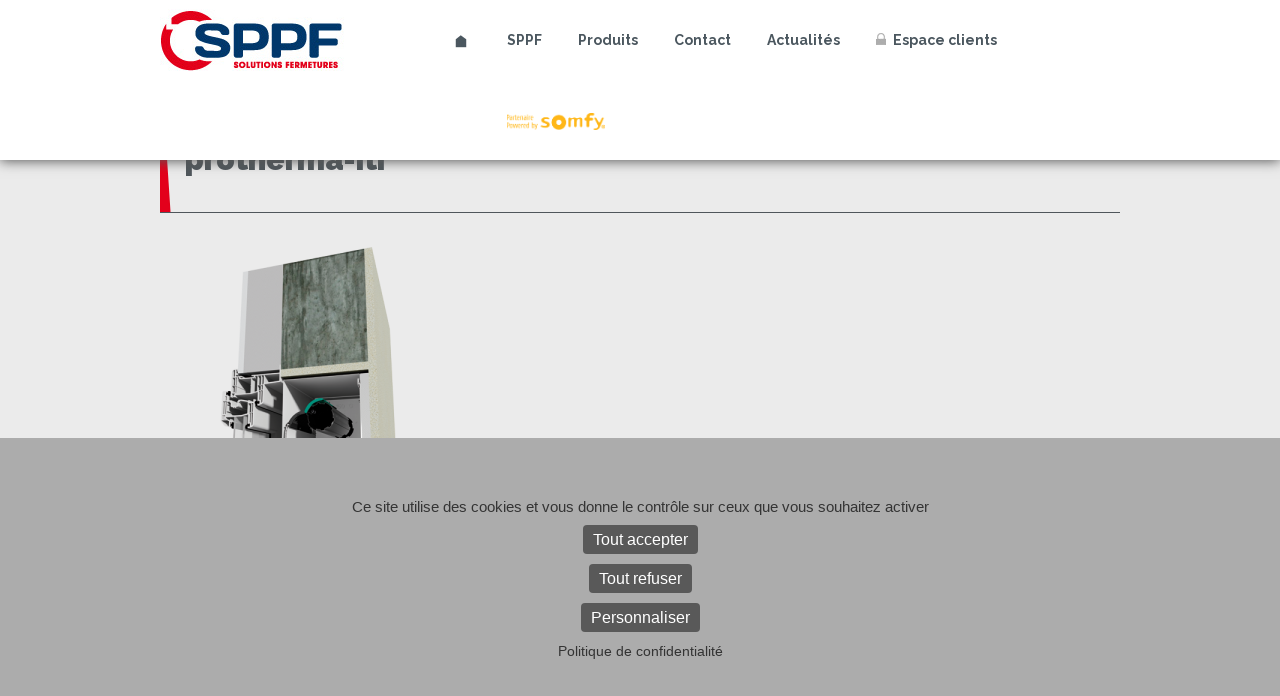

--- FILE ---
content_type: text/html; charset=UTF-8
request_url: https://www.sppf.fr/invisible-coffre-sintegre-totalement-a-facade/protherma-iti/
body_size: 8809
content:
<!DOCTYPE html>
<html lang="fr-FR">
<head>
<meta charset="UTF-8" />
<!--<meta name="viewport" content="width=device-width" />-->
<title>protherma-iti - SPPF</title>
<link rel="stylesheet" type="text/css" href="https://www.sppf.fr/wp-content/themes/sppf-2022/style.css" />
<meta name='robots' content='index, follow, max-image-preview:large, max-snippet:-1, max-video-preview:-1' />
	<style>img:is([sizes="auto" i], [sizes^="auto," i]) { contain-intrinsic-size: 3000px 1500px }</style>
	
	<!-- This site is optimized with the Yoast SEO plugin v26.8 - https://yoast.com/product/yoast-seo-wordpress/ -->
	<link rel="canonical" href="https://www.sppf.fr/invisible-coffre-sintegre-totalement-a-facade/protherma-iti/" />
	<meta property="og:locale" content="fr_FR" />
	<meta property="og:type" content="article" />
	<meta property="og:title" content="protherma-iti - SPPF" />
	<meta property="og:url" content="https://www.sppf.fr/invisible-coffre-sintegre-totalement-a-facade/protherma-iti/" />
	<meta property="og:site_name" content="SPPF" />
	<meta property="og:image" content="https://www.sppf.fr/invisible-coffre-sintegre-totalement-a-facade/protherma-iti" />
	<meta property="og:image:width" content="500" />
	<meta property="og:image:height" content="500" />
	<meta property="og:image:type" content="image/png" />
	<script type="application/ld+json" class="yoast-schema-graph">{"@context":"https://schema.org","@graph":[{"@type":"WebPage","@id":"https://www.sppf.fr/invisible-coffre-sintegre-totalement-a-facade/protherma-iti/","url":"https://www.sppf.fr/invisible-coffre-sintegre-totalement-a-facade/protherma-iti/","name":"protherma-iti - SPPF","isPartOf":{"@id":"https://www.sppf.fr/#website"},"primaryImageOfPage":{"@id":"https://www.sppf.fr/invisible-coffre-sintegre-totalement-a-facade/protherma-iti/#primaryimage"},"image":{"@id":"https://www.sppf.fr/invisible-coffre-sintegre-totalement-a-facade/protherma-iti/#primaryimage"},"thumbnailUrl":"https://www.sppf.fr/wp-content/uploads/2017/09/protherma-iti.png","datePublished":"2017-09-07T12:17:08+00:00","breadcrumb":{"@id":"https://www.sppf.fr/invisible-coffre-sintegre-totalement-a-facade/protherma-iti/#breadcrumb"},"inLanguage":"fr-FR","potentialAction":[{"@type":"ReadAction","target":["https://www.sppf.fr/invisible-coffre-sintegre-totalement-a-facade/protherma-iti/"]}]},{"@type":"ImageObject","inLanguage":"fr-FR","@id":"https://www.sppf.fr/invisible-coffre-sintegre-totalement-a-facade/protherma-iti/#primaryimage","url":"https://www.sppf.fr/wp-content/uploads/2017/09/protherma-iti.png","contentUrl":"https://www.sppf.fr/wp-content/uploads/2017/09/protherma-iti.png","width":500,"height":500},{"@type":"BreadcrumbList","@id":"https://www.sppf.fr/invisible-coffre-sintegre-totalement-a-facade/protherma-iti/#breadcrumb","itemListElement":[{"@type":"ListItem","position":1,"name":"Accueil","item":"https://www.sppf.fr/"},{"@type":"ListItem","position":2,"name":"Invisible : le coffre s’intègre totalement à la façade","item":"https://www.sppf.fr/invisible-coffre-sintegre-totalement-a-facade/"},{"@type":"ListItem","position":3,"name":"protherma-iti"}]},{"@type":"WebSite","@id":"https://www.sppf.fr/#website","url":"https://www.sppf.fr/","name":"SPPF","description":"Solutions fermetures innovantes","potentialAction":[{"@type":"SearchAction","target":{"@type":"EntryPoint","urlTemplate":"https://www.sppf.fr/?s={search_term_string}"},"query-input":{"@type":"PropertyValueSpecification","valueRequired":true,"valueName":"search_term_string"}}],"inLanguage":"fr-FR"}]}</script>
	<!-- / Yoast SEO plugin. -->


<link rel="alternate" type="application/rss+xml" title="SPPF &raquo; Flux" href="https://www.sppf.fr/feed/" />
<link rel="alternate" type="application/rss+xml" title="SPPF &raquo; Flux des commentaires" href="https://www.sppf.fr/comments/feed/" />
<script type="text/javascript">
/* <![CDATA[ */
window._wpemojiSettings = {"baseUrl":"https:\/\/s.w.org\/images\/core\/emoji\/16.0.1\/72x72\/","ext":".png","svgUrl":"https:\/\/s.w.org\/images\/core\/emoji\/16.0.1\/svg\/","svgExt":".svg","source":{"concatemoji":"https:\/\/www.sppf.fr\/wp-includes\/js\/wp-emoji-release.min.js?ver=e0fe08"}};
/*! This file is auto-generated */
!function(s,n){var o,i,e;function c(e){try{var t={supportTests:e,timestamp:(new Date).valueOf()};sessionStorage.setItem(o,JSON.stringify(t))}catch(e){}}function p(e,t,n){e.clearRect(0,0,e.canvas.width,e.canvas.height),e.fillText(t,0,0);var t=new Uint32Array(e.getImageData(0,0,e.canvas.width,e.canvas.height).data),a=(e.clearRect(0,0,e.canvas.width,e.canvas.height),e.fillText(n,0,0),new Uint32Array(e.getImageData(0,0,e.canvas.width,e.canvas.height).data));return t.every(function(e,t){return e===a[t]})}function u(e,t){e.clearRect(0,0,e.canvas.width,e.canvas.height),e.fillText(t,0,0);for(var n=e.getImageData(16,16,1,1),a=0;a<n.data.length;a++)if(0!==n.data[a])return!1;return!0}function f(e,t,n,a){switch(t){case"flag":return n(e,"\ud83c\udff3\ufe0f\u200d\u26a7\ufe0f","\ud83c\udff3\ufe0f\u200b\u26a7\ufe0f")?!1:!n(e,"\ud83c\udde8\ud83c\uddf6","\ud83c\udde8\u200b\ud83c\uddf6")&&!n(e,"\ud83c\udff4\udb40\udc67\udb40\udc62\udb40\udc65\udb40\udc6e\udb40\udc67\udb40\udc7f","\ud83c\udff4\u200b\udb40\udc67\u200b\udb40\udc62\u200b\udb40\udc65\u200b\udb40\udc6e\u200b\udb40\udc67\u200b\udb40\udc7f");case"emoji":return!a(e,"\ud83e\udedf")}return!1}function g(e,t,n,a){var r="undefined"!=typeof WorkerGlobalScope&&self instanceof WorkerGlobalScope?new OffscreenCanvas(300,150):s.createElement("canvas"),o=r.getContext("2d",{willReadFrequently:!0}),i=(o.textBaseline="top",o.font="600 32px Arial",{});return e.forEach(function(e){i[e]=t(o,e,n,a)}),i}function t(e){var t=s.createElement("script");t.src=e,t.defer=!0,s.head.appendChild(t)}"undefined"!=typeof Promise&&(o="wpEmojiSettingsSupports",i=["flag","emoji"],n.supports={everything:!0,everythingExceptFlag:!0},e=new Promise(function(e){s.addEventListener("DOMContentLoaded",e,{once:!0})}),new Promise(function(t){var n=function(){try{var e=JSON.parse(sessionStorage.getItem(o));if("object"==typeof e&&"number"==typeof e.timestamp&&(new Date).valueOf()<e.timestamp+604800&&"object"==typeof e.supportTests)return e.supportTests}catch(e){}return null}();if(!n){if("undefined"!=typeof Worker&&"undefined"!=typeof OffscreenCanvas&&"undefined"!=typeof URL&&URL.createObjectURL&&"undefined"!=typeof Blob)try{var e="postMessage("+g.toString()+"("+[JSON.stringify(i),f.toString(),p.toString(),u.toString()].join(",")+"));",a=new Blob([e],{type:"text/javascript"}),r=new Worker(URL.createObjectURL(a),{name:"wpTestEmojiSupports"});return void(r.onmessage=function(e){c(n=e.data),r.terminate(),t(n)})}catch(e){}c(n=g(i,f,p,u))}t(n)}).then(function(e){for(var t in e)n.supports[t]=e[t],n.supports.everything=n.supports.everything&&n.supports[t],"flag"!==t&&(n.supports.everythingExceptFlag=n.supports.everythingExceptFlag&&n.supports[t]);n.supports.everythingExceptFlag=n.supports.everythingExceptFlag&&!n.supports.flag,n.DOMReady=!1,n.readyCallback=function(){n.DOMReady=!0}}).then(function(){return e}).then(function(){var e;n.supports.everything||(n.readyCallback(),(e=n.source||{}).concatemoji?t(e.concatemoji):e.wpemoji&&e.twemoji&&(t(e.twemoji),t(e.wpemoji)))}))}((window,document),window._wpemojiSettings);
/* ]]> */
</script>
<link rel='stylesheet' id='dashicons-css' href='https://www.sppf.fr/wp-includes/css/dashicons.min.css?ver=e0fe08' type='text/css' media='all' />
<link rel='stylesheet' id='menu-icons-extra-css' href='https://www.sppf.fr/wp-content/plugins/menu-icons/css/extra.min.css?ver=0.13.19' type='text/css' media='all' />
<style id='wp-emoji-styles-inline-css' type='text/css'>

	img.wp-smiley, img.emoji {
		display: inline !important;
		border: none !important;
		box-shadow: none !important;
		height: 1em !important;
		width: 1em !important;
		margin: 0 0.07em !important;
		vertical-align: -0.1em !important;
		background: none !important;
		padding: 0 !important;
	}
</style>
<link rel='stylesheet' id='wp-block-library-css' href='https://www.sppf.fr/wp-includes/css/dist/block-library/style.min.css?ver=e0fe08' type='text/css' media='all' />
<style id='classic-theme-styles-inline-css' type='text/css'>
/*! This file is auto-generated */
.wp-block-button__link{color:#fff;background-color:#32373c;border-radius:9999px;box-shadow:none;text-decoration:none;padding:calc(.667em + 2px) calc(1.333em + 2px);font-size:1.125em}.wp-block-file__button{background:#32373c;color:#fff;text-decoration:none}
</style>
<style id='global-styles-inline-css' type='text/css'>
:root{--wp--preset--aspect-ratio--square: 1;--wp--preset--aspect-ratio--4-3: 4/3;--wp--preset--aspect-ratio--3-4: 3/4;--wp--preset--aspect-ratio--3-2: 3/2;--wp--preset--aspect-ratio--2-3: 2/3;--wp--preset--aspect-ratio--16-9: 16/9;--wp--preset--aspect-ratio--9-16: 9/16;--wp--preset--color--black: #000000;--wp--preset--color--cyan-bluish-gray: #abb8c3;--wp--preset--color--white: #ffffff;--wp--preset--color--pale-pink: #f78da7;--wp--preset--color--vivid-red: #cf2e2e;--wp--preset--color--luminous-vivid-orange: #ff6900;--wp--preset--color--luminous-vivid-amber: #fcb900;--wp--preset--color--light-green-cyan: #7bdcb5;--wp--preset--color--vivid-green-cyan: #00d084;--wp--preset--color--pale-cyan-blue: #8ed1fc;--wp--preset--color--vivid-cyan-blue: #0693e3;--wp--preset--color--vivid-purple: #9b51e0;--wp--preset--gradient--vivid-cyan-blue-to-vivid-purple: linear-gradient(135deg,rgba(6,147,227,1) 0%,rgb(155,81,224) 100%);--wp--preset--gradient--light-green-cyan-to-vivid-green-cyan: linear-gradient(135deg,rgb(122,220,180) 0%,rgb(0,208,130) 100%);--wp--preset--gradient--luminous-vivid-amber-to-luminous-vivid-orange: linear-gradient(135deg,rgba(252,185,0,1) 0%,rgba(255,105,0,1) 100%);--wp--preset--gradient--luminous-vivid-orange-to-vivid-red: linear-gradient(135deg,rgba(255,105,0,1) 0%,rgb(207,46,46) 100%);--wp--preset--gradient--very-light-gray-to-cyan-bluish-gray: linear-gradient(135deg,rgb(238,238,238) 0%,rgb(169,184,195) 100%);--wp--preset--gradient--cool-to-warm-spectrum: linear-gradient(135deg,rgb(74,234,220) 0%,rgb(151,120,209) 20%,rgb(207,42,186) 40%,rgb(238,44,130) 60%,rgb(251,105,98) 80%,rgb(254,248,76) 100%);--wp--preset--gradient--blush-light-purple: linear-gradient(135deg,rgb(255,206,236) 0%,rgb(152,150,240) 100%);--wp--preset--gradient--blush-bordeaux: linear-gradient(135deg,rgb(254,205,165) 0%,rgb(254,45,45) 50%,rgb(107,0,62) 100%);--wp--preset--gradient--luminous-dusk: linear-gradient(135deg,rgb(255,203,112) 0%,rgb(199,81,192) 50%,rgb(65,88,208) 100%);--wp--preset--gradient--pale-ocean: linear-gradient(135deg,rgb(255,245,203) 0%,rgb(182,227,212) 50%,rgb(51,167,181) 100%);--wp--preset--gradient--electric-grass: linear-gradient(135deg,rgb(202,248,128) 0%,rgb(113,206,126) 100%);--wp--preset--gradient--midnight: linear-gradient(135deg,rgb(2,3,129) 0%,rgb(40,116,252) 100%);--wp--preset--font-size--small: 13px;--wp--preset--font-size--medium: 20px;--wp--preset--font-size--large: 36px;--wp--preset--font-size--x-large: 42px;--wp--preset--spacing--20: 0.44rem;--wp--preset--spacing--30: 0.67rem;--wp--preset--spacing--40: 1rem;--wp--preset--spacing--50: 1.5rem;--wp--preset--spacing--60: 2.25rem;--wp--preset--spacing--70: 3.38rem;--wp--preset--spacing--80: 5.06rem;--wp--preset--shadow--natural: 6px 6px 9px rgba(0, 0, 0, 0.2);--wp--preset--shadow--deep: 12px 12px 50px rgba(0, 0, 0, 0.4);--wp--preset--shadow--sharp: 6px 6px 0px rgba(0, 0, 0, 0.2);--wp--preset--shadow--outlined: 6px 6px 0px -3px rgba(255, 255, 255, 1), 6px 6px rgba(0, 0, 0, 1);--wp--preset--shadow--crisp: 6px 6px 0px rgba(0, 0, 0, 1);}:where(.is-layout-flex){gap: 0.5em;}:where(.is-layout-grid){gap: 0.5em;}body .is-layout-flex{display: flex;}.is-layout-flex{flex-wrap: wrap;align-items: center;}.is-layout-flex > :is(*, div){margin: 0;}body .is-layout-grid{display: grid;}.is-layout-grid > :is(*, div){margin: 0;}:where(.wp-block-columns.is-layout-flex){gap: 2em;}:where(.wp-block-columns.is-layout-grid){gap: 2em;}:where(.wp-block-post-template.is-layout-flex){gap: 1.25em;}:where(.wp-block-post-template.is-layout-grid){gap: 1.25em;}.has-black-color{color: var(--wp--preset--color--black) !important;}.has-cyan-bluish-gray-color{color: var(--wp--preset--color--cyan-bluish-gray) !important;}.has-white-color{color: var(--wp--preset--color--white) !important;}.has-pale-pink-color{color: var(--wp--preset--color--pale-pink) !important;}.has-vivid-red-color{color: var(--wp--preset--color--vivid-red) !important;}.has-luminous-vivid-orange-color{color: var(--wp--preset--color--luminous-vivid-orange) !important;}.has-luminous-vivid-amber-color{color: var(--wp--preset--color--luminous-vivid-amber) !important;}.has-light-green-cyan-color{color: var(--wp--preset--color--light-green-cyan) !important;}.has-vivid-green-cyan-color{color: var(--wp--preset--color--vivid-green-cyan) !important;}.has-pale-cyan-blue-color{color: var(--wp--preset--color--pale-cyan-blue) !important;}.has-vivid-cyan-blue-color{color: var(--wp--preset--color--vivid-cyan-blue) !important;}.has-vivid-purple-color{color: var(--wp--preset--color--vivid-purple) !important;}.has-black-background-color{background-color: var(--wp--preset--color--black) !important;}.has-cyan-bluish-gray-background-color{background-color: var(--wp--preset--color--cyan-bluish-gray) !important;}.has-white-background-color{background-color: var(--wp--preset--color--white) !important;}.has-pale-pink-background-color{background-color: var(--wp--preset--color--pale-pink) !important;}.has-vivid-red-background-color{background-color: var(--wp--preset--color--vivid-red) !important;}.has-luminous-vivid-orange-background-color{background-color: var(--wp--preset--color--luminous-vivid-orange) !important;}.has-luminous-vivid-amber-background-color{background-color: var(--wp--preset--color--luminous-vivid-amber) !important;}.has-light-green-cyan-background-color{background-color: var(--wp--preset--color--light-green-cyan) !important;}.has-vivid-green-cyan-background-color{background-color: var(--wp--preset--color--vivid-green-cyan) !important;}.has-pale-cyan-blue-background-color{background-color: var(--wp--preset--color--pale-cyan-blue) !important;}.has-vivid-cyan-blue-background-color{background-color: var(--wp--preset--color--vivid-cyan-blue) !important;}.has-vivid-purple-background-color{background-color: var(--wp--preset--color--vivid-purple) !important;}.has-black-border-color{border-color: var(--wp--preset--color--black) !important;}.has-cyan-bluish-gray-border-color{border-color: var(--wp--preset--color--cyan-bluish-gray) !important;}.has-white-border-color{border-color: var(--wp--preset--color--white) !important;}.has-pale-pink-border-color{border-color: var(--wp--preset--color--pale-pink) !important;}.has-vivid-red-border-color{border-color: var(--wp--preset--color--vivid-red) !important;}.has-luminous-vivid-orange-border-color{border-color: var(--wp--preset--color--luminous-vivid-orange) !important;}.has-luminous-vivid-amber-border-color{border-color: var(--wp--preset--color--luminous-vivid-amber) !important;}.has-light-green-cyan-border-color{border-color: var(--wp--preset--color--light-green-cyan) !important;}.has-vivid-green-cyan-border-color{border-color: var(--wp--preset--color--vivid-green-cyan) !important;}.has-pale-cyan-blue-border-color{border-color: var(--wp--preset--color--pale-cyan-blue) !important;}.has-vivid-cyan-blue-border-color{border-color: var(--wp--preset--color--vivid-cyan-blue) !important;}.has-vivid-purple-border-color{border-color: var(--wp--preset--color--vivid-purple) !important;}.has-vivid-cyan-blue-to-vivid-purple-gradient-background{background: var(--wp--preset--gradient--vivid-cyan-blue-to-vivid-purple) !important;}.has-light-green-cyan-to-vivid-green-cyan-gradient-background{background: var(--wp--preset--gradient--light-green-cyan-to-vivid-green-cyan) !important;}.has-luminous-vivid-amber-to-luminous-vivid-orange-gradient-background{background: var(--wp--preset--gradient--luminous-vivid-amber-to-luminous-vivid-orange) !important;}.has-luminous-vivid-orange-to-vivid-red-gradient-background{background: var(--wp--preset--gradient--luminous-vivid-orange-to-vivid-red) !important;}.has-very-light-gray-to-cyan-bluish-gray-gradient-background{background: var(--wp--preset--gradient--very-light-gray-to-cyan-bluish-gray) !important;}.has-cool-to-warm-spectrum-gradient-background{background: var(--wp--preset--gradient--cool-to-warm-spectrum) !important;}.has-blush-light-purple-gradient-background{background: var(--wp--preset--gradient--blush-light-purple) !important;}.has-blush-bordeaux-gradient-background{background: var(--wp--preset--gradient--blush-bordeaux) !important;}.has-luminous-dusk-gradient-background{background: var(--wp--preset--gradient--luminous-dusk) !important;}.has-pale-ocean-gradient-background{background: var(--wp--preset--gradient--pale-ocean) !important;}.has-electric-grass-gradient-background{background: var(--wp--preset--gradient--electric-grass) !important;}.has-midnight-gradient-background{background: var(--wp--preset--gradient--midnight) !important;}.has-small-font-size{font-size: var(--wp--preset--font-size--small) !important;}.has-medium-font-size{font-size: var(--wp--preset--font-size--medium) !important;}.has-large-font-size{font-size: var(--wp--preset--font-size--large) !important;}.has-x-large-font-size{font-size: var(--wp--preset--font-size--x-large) !important;}
:where(.wp-block-post-template.is-layout-flex){gap: 1.25em;}:where(.wp-block-post-template.is-layout-grid){gap: 1.25em;}
:where(.wp-block-columns.is-layout-flex){gap: 2em;}:where(.wp-block-columns.is-layout-grid){gap: 2em;}
:root :where(.wp-block-pullquote){font-size: 1.5em;line-height: 1.6;}
</style>
<link rel='stylesheet' id='contact-form-7-css' href='https://www.sppf.fr/wp-content/plugins/contact-form-7/includes/css/styles.css?ver=6.1.3' type='text/css' media='all' />
<link rel='stylesheet' id='responsive-lightbox-swipebox-css' href='https://www.sppf.fr/wp-content/plugins/responsive-lightbox/assets/swipebox/swipebox.min.css?ver=1.5.2' type='text/css' media='all' />
<script type="text/javascript" src="https://www.sppf.fr/wp-includes/js/jquery/jquery.min.js?ver=3.7.1" id="jquery-core-js"></script>
<script type="text/javascript" src="https://www.sppf.fr/wp-includes/js/jquery/jquery-migrate.min.js?ver=3.4.1" id="jquery-migrate-js"></script>
<script type="text/javascript" src="https://www.sppf.fr/wp-content/plugins/responsive-lightbox/assets/swipebox/jquery.swipebox.min.js?ver=1.5.2" id="responsive-lightbox-swipebox-js"></script>
<script type="text/javascript" src="https://www.sppf.fr/wp-includes/js/underscore.min.js?ver=1.13.7" id="underscore-js"></script>
<script type="text/javascript" src="https://www.sppf.fr/wp-content/plugins/responsive-lightbox/assets/infinitescroll/infinite-scroll.pkgd.min.js?ver=4.0.1" id="responsive-lightbox-infinite-scroll-js"></script>
<script type="text/javascript" id="responsive-lightbox-js-before">
/* <![CDATA[ */
var rlArgs = {"script":"swipebox","selector":"lightbox","customEvents":"","activeGalleries":true,"animation":true,"hideCloseButtonOnMobile":false,"removeBarsOnMobile":false,"hideBars":true,"hideBarsDelay":5000,"videoMaxWidth":1080,"useSVG":true,"loopAtEnd":false,"woocommerce_gallery":false,"ajaxurl":"https:\/\/www.sppf.fr\/wp-admin\/admin-ajax.php","nonce":"6b40040d07","preview":false,"postId":1933,"scriptExtension":false};
/* ]]> */
</script>
<script type="text/javascript" src="https://www.sppf.fr/wp-content/plugins/responsive-lightbox/js/front.js?ver=2.5.4" id="responsive-lightbox-js"></script>
<link rel="https://api.w.org/" href="https://www.sppf.fr/wp-json/" /><link rel="alternate" title="JSON" type="application/json" href="https://www.sppf.fr/wp-json/wp/v2/media/1933" /><link rel="EditURI" type="application/rsd+xml" title="RSD" href="https://www.sppf.fr/xmlrpc.php?rsd" />

<link rel='shortlink' href='https://www.sppf.fr/?p=1933' />
<link rel="alternate" title="oEmbed (JSON)" type="application/json+oembed" href="https://www.sppf.fr/wp-json/oembed/1.0/embed?url=https%3A%2F%2Fwww.sppf.fr%2Finvisible-coffre-sintegre-totalement-a-facade%2Fprotherma-iti%2F" />
<link rel="alternate" title="oEmbed (XML)" type="text/xml+oembed" href="https://www.sppf.fr/wp-json/oembed/1.0/embed?url=https%3A%2F%2Fwww.sppf.fr%2Finvisible-coffre-sintegre-totalement-a-facade%2Fprotherma-iti%2F&#038;format=xml" />

<!--html5-->
<!--[if lte IE 8]>
  <script src="https://html5shiv.googlecode.com/svn/trunk/html5.js"></script>
<![endif]-->

<!--webfont-->
<link href='https://fonts.googleapis.com/css?family=Raleway:400,900,800,600,700,300' rel='stylesheet' type='text/css'>

<!--jQuery-->
<script type="text/javascript" src="https://code.jquery.com/jquery-3.5.1.min.js"></script>

<!--favicon-->
<link rel="icon" type="image/ico" href="https://www.sppf.fr/wp-content/themes/sppf-2022/favicon.ico" />

<!--tarteaucitron-cookies-RGPD-->

<script type="text/javascript" src="https://cdn.jsdelivr.net/npm/tarteaucitronjs@1.19.0/tarteaucitron.js"></script>

<script type="text/javascript">
tarteaucitron.init({
"privacyUrl": "https://www.sppf.fr/mentions-legales/",
"hashtag": "#tarteaucitron",
"cookieName": "tarteaucitron",
"orientation": "bottom",              
"showAlertSmall": false,
"cookieslist": false,                
"showIcon": false,
"iconPosition": "BottomRight",
"adblocker": false,               
"DenyAllCta" : true,
"AcceptAllCta" : true,
"highPrivacy": true,              
"handleBrowserDNTRequest": false,
"removeCredit": false,
"moreInfoLink": true,
"useExternalCss": false,                
"readmoreLink": "",
"mandatory": true,
});
</script>

</head>
<body class="attachment wp-singular attachment-template-default attachmentid-1933 attachment-png wp-theme-sppf-2022">
<header id="header" class="widz100">
	<div id="header_content" class="widzz">
					<div id="logo">
				<a href="https://www.sppf.fr/" title="SPPF" rel="SPPF">
					<img src="https://www.sppf.fr/wp-content/themes/sppf-2022/sppf_img/logo.jpg" alt="SPPF" />
				</a>
			</div>
			

		<nav id="navtop">
			<a id="back_home" href="https://www.sppf.fr/">
				Accueil			</a>
			<div id="navtop_menu" class="raleway">
			<div class="menu-header-container"><ul id="menu-header" class="menu"><li id="menu-item-21" class="close_sub menu-item menu-item-type-post_type menu-item-object-page menu-item-21"><a href="https://www.sppf.fr/sppf/">SPPF</a></li>
<li id="menu-item-720" class="call_submenu menu-item menu-item-type-custom menu-item-object-custom menu-item-720"><a>Produits</a></li>
<li id="menu-item-19" class="close_sub menu-item menu-item-type-post_type menu-item-object-page menu-item-19"><a href="https://www.sppf.fr/contact/">Contact</a></li>
<li id="menu-item-43" class="close_sub menu-item menu-item-type-post_type menu-item-object-page menu-item-43"><a href="https://www.sppf.fr/actualites/">Actualités</a></li>
<li id="menu-item-1703" class="it_espace_client menu-item menu-item-type-custom menu-item-object-custom menu-item-1703"><a target="_blank" href="https://client.sppf.fr/connexion"><img width="10" height="12" src="https://www.sppf.fr/wp-content/uploads/2016/06/cadenas.jpg" class="_mi _before _image" alt="" aria-hidden="true" decoding="async" /><span>Espace clients</span></a></li>
<li id="menu-item-2371" class="it_somfy menu-item menu-item-type-custom menu-item-object-custom menu-item-2371"><a href="/sppf-somfy-partenaires-lamelioration-de-lhabitat/"><img width="887" height="153" src="https://www.sppf.fr/wp-content/uploads/2016/03/partenaire-powered-by-somfy.png" class="_mi _image" alt="" aria-hidden="true" decoding="async" fetchpriority="high" srcset="https://www.sppf.fr/wp-content/uploads/2016/03/partenaire-powered-by-somfy.png 887w, https://www.sppf.fr/wp-content/uploads/2016/03/partenaire-powered-by-somfy-300x52.png 300w, https://www.sppf.fr/wp-content/uploads/2016/03/partenaire-powered-by-somfy-768x132.png 768w" sizes="(max-width: 887px) 100vw, 887px" /><span class="visuallyhidden">Somfy</span></a></li>
</ul></div>			</div>
		</nav>

		<!--sppf_navtop-->

<div id="navtop_sub" class="widz100">
	<div id="navtop_sub_block_01" class="navtop_sub_block">
		<div class="navtop_sub_block_content">
			<a href="https://www.sppf.fr/?cat-produit=coffre-de-volets-roulants-pour-blocs-baies" class="navtop_sub_block_title raleway">
				Coffres de volets roulants pour blocs-baies			</a>
			<div class="menu-volets-roulants-blocs-baies-container"><ul id="menu-volets-roulants-blocs-baies" class="menu"><li id="menu-item-38" class="menu-item menu-item-type-post_type menu-item-object-products menu-item-38"><a href="https://www.sppf.fr/products/thermobloc/">Thermobloc &#8211; coffre intérieur</a></li>
<li id="menu-item-214" class="menu-item menu-item-type-post_type menu-item-object-products menu-item-214"><a href="https://www.sppf.fr/products/optibloc/">Optibloc &#8211; coffre demi-linteau</a></li>
<li id="menu-item-698" class="menu-item menu-item-type-post_type menu-item-object-products menu-item-698"><a href="https://www.sppf.fr/products/mezzo/">Mezzo – coffre extérieur</a></li>
<li id="menu-item-2554" class="menu-item menu-item-type-post_type menu-item-object-products menu-item-2554"><a href="https://www.sppf.fr/products/stylbloc/">Stylbloc &#8211; Coffre de volet roulant demi-linteau pour étage</a></li>
</ul></div>		</div>
	</div>
	<div id="navtop_sub_block_02" class="navtop_sub_block">
		<div class="navtop_sub_block_content">
			<a href="https://www.sppf.fr/?cat-produit=coffre-de-volets-roulants" class="navtop_sub_block_title raleway">
				Volets roulants et coffres - pour le neuf et la rénovation			</a>
			<div class="menu-volets-roulants-container"><ul id="menu-volets-roulants" class="menu"><li id="menu-item-637" class="menu-item menu-item-type-post_type menu-item-object-products menu-item-637"><a href="https://www.sppf.fr/products/allegro/">Allegro &#8211; pour la rénovation</a></li>
<li id="menu-item-1507" class="menu-item menu-item-type-post_type menu-item-object-products menu-item-1507"><a href="https://www.sppf.fr/products/allegro-volets-roulants-neuf/">Allegro &#8211; pour le neuf</a></li>
<li id="menu-item-1531" class="menu-item menu-item-type-post_type menu-item-object-products menu-item-1531"><a href="https://www.sppf.fr/products/volets-roulants-multi-applications/">Allegro &#8211; volets roulants multi-applications</a></li>
<li id="menu-item-1988" class="menu-item menu-item-type-post_type menu-item-object-products menu-item-1988"><a href="https://www.sppf.fr/products/protherma/">Protherma – volet roulant extérieur à enduire</a></li>
<li id="menu-item-2965" class="nouveau menu-item menu-item-type-post_type menu-item-object-products menu-item-2965"><a href="https://www.sppf.fr/products/coffre-menuise-interieur/">Coffre menuisé intérieur</a></li>
</ul></div>		</div>
	</div>
	<div id="navtop_sub_block_03" class="navtop_sub_block">
		<div class="navtop_sub_block_content">
			<a href="https://www.sppf.fr/?cat-produit=volets-battants" class="navtop_sub_block_title raleway">
				Volets battants			</a>
			<div class="menu-volets-battants-container"><ul id="menu-volets-battants" class="menu"><li id="menu-item-295" class="menu-item menu-item-type-post_type menu-item-object-products menu-item-295"><a href="https://www.sppf.fr/products/concerto/">Concerto &#8211; Volets battants en PVC</a></li>
</ul></div>		</div>
	</div>
	<div id="navtop_sub_block_04" class="navtop_sub_block">
		<div class="navtop_sub_block_content">
			<a href="https://www.sppf.fr/?cat-produit=protections-solaires" class="navtop_sub_block_title raleway">
				Protections solaires			</a>
			<div class="menu-protections-solaires-container"><ul id="menu-protections-solaires" class="menu"><li id="menu-item-2774" class="nouveau menu-item menu-item-type-post_type menu-item-object-products menu-item-2774"><a href="https://www.sppf.fr/products/screen-zip-neyo/">Screen Zip NEYO &#8211; Store extérieur</a></li>
</ul></div>		</div>
	</div>
	<div id="navtop_sub_block_05" class="navtop_sub_block">
		<div class="navtop_sub_block_content">
			<a href="https://www.sppf.fr/?cat-produit=porte-de-garages" class="navtop_sub_block_title raleway">
				Portes de garage			</a>
			<div class="menu-portes-de-garages-container"><ul id="menu-portes-de-garages" class="menu"><li id="menu-item-1985" class="menu-item menu-item-type-post_type menu-item-object-products menu-item-1985"><a href="https://www.sppf.fr/products/volto/">Volto – Porte enroulable motorisée en aluminium</a></li>
<li id="menu-item-1986" class="menu-item menu-item-type-post_type menu-item-object-products menu-item-1986"><a href="https://www.sppf.fr/products/detolux/">Detolux – Porte à refoulement plafond motorisée en aluminium</a></li>
<li id="menu-item-1987" class="menu-item menu-item-type-post_type menu-item-object-products menu-item-1987"><a href="https://www.sppf.fr/products/atlantide/">Altlantide – Porte à refoulement latéral motorisée en aluminium</a></li>
<li id="menu-item-309" class="menu-item menu-item-type-post_type menu-item-object-products menu-item-309"><a href="https://www.sppf.fr/products/tango/">Tango – Porte coulissante motorisée en PVC</a></li>
<li id="menu-item-356" class="menu-item menu-item-type-post_type menu-item-object-products menu-item-356"><a href="https://www.sppf.fr/products/tempo/">Tempo – Porte coulissante manuelle en PVC</a></li>
</ul></div>		</div>
	</div>
</div>
		
	</div>
</header>
<section id="main" class="widz100">
			<div id="main_content" class="widzz">
		
	
	
	<article id="page_entry" class="post-1933 attachment type-attachment status-inherit hentry">

		<!--sppf_breadcrumb.php-->

<div id="breadcrumb" class="widz100">
	<div id="breadcrumb_content">
		<span>
			<a id="home" href="https://www.sppf.fr/">
				Accueil			</a>
		</span>
					<span> 
				protherma-iti			</span>
			</div>
</div>
		
		<h1 id="page_title" class="raleway">
			protherma-iti		</h1>

		<div id="page_content">
			<p class="attachment"><a href='https://www.sppf.fr/wp-content/uploads/2017/09/protherma-iti.png' title="" data-rl_title="" class="rl-gallery-link" data-rl_caption="" data-rel="lightbox-gallery-0"><img decoding="async" width="300" height="300" src="https://www.sppf.fr/wp-content/uploads/2017/09/protherma-iti-300x300.png" class="attachment-medium size-medium" alt="" srcset="https://www.sppf.fr/wp-content/uploads/2017/09/protherma-iti-300x300.png 300w, https://www.sppf.fr/wp-content/uploads/2017/09/protherma-iti-150x150.png 150w, https://www.sppf.fr/wp-content/uploads/2017/09/protherma-iti-370x370.png 370w, https://www.sppf.fr/wp-content/uploads/2017/09/protherma-iti-58x58.png 58w, https://www.sppf.fr/wp-content/uploads/2017/09/protherma-iti-220x220.png 220w, https://www.sppf.fr/wp-content/uploads/2017/09/protherma-iti.png 500w" sizes="(max-width: 300px) 100vw, 300px" /></a></p>
		</div>

	</article>
	

			</div>
		
</section>
<footer id="footer" class="widz100">
	<div id="footer_content" class="widzz">
		<div id="widget_footer_address"><div id="widget_footer_address_content">
<p>SPPF - 15 rue de Tours - BP 40043<br>49308 CHOLET CEDEX <span>-</span> Tél. 02 41 65 94 22<br>SPPF, une entreprise du <strong>groupe Bouyer Leroux</strong></p>
</div></div>		
		<nav id="navbottom">
			<span id="navbottom_cpr">
				© SPPF			</span>
			<div id="navbottom_menu">
				<div class="menu-footer-container"><ul id="menu-footer" class="menu"><li id="menu-item-2387" class="menu-item menu-item-type-post_type menu-item-object-page menu-item-2387"><a href="https://www.sppf.fr/contact/">Contact</a></li>
<li id="menu-item-17" class="menu-item menu-item-type-post_type menu-item-object-page menu-item-17"><a href="https://www.sppf.fr/recrutement/">Recrutement</a></li>
<li id="menu-item-18" class="menu-item menu-item-type-post_type menu-item-object-page menu-item-privacy-policy menu-item-18"><a rel="privacy-policy" href="https://www.sppf.fr/mentions-legales/">Mentions légales</a></li>
<li id="menu-item-554" class="menu-item menu-item-type-post_type menu-item-object-page menu-item-554"><a href="https://www.sppf.fr/plan-du-site/">Plan du site</a></li>
<li id="menu-item-1855" class="menu-item menu-item-type-post_type menu-item-object-page menu-item-1855"><a href="https://www.sppf.fr/cgv/">CGV</a></li>
</ul></div>			</div>
		</nav>
	</div>
</footer>

<!--sppf_js.php-->

<!--sub-->
<script type="text/javascript">
	jQuery(function() {
		jQuery("#navtop_sub").hide();
		jQuery("#navtop_sub").mouseleave(function(){
			jQuery(this).hide();
			jQuery(".this_hover").removeClass("this_hover");
		});
		jQuery(".this_hover").mouseleave(function(){
			jQuery("#navtop_sub").hide();
		});
		jQuery(".close_sub").hover(function(){
			jQuery(".this_hover").removeClass("this_hover");
			jQuery("#navtop_sub").hide();
		});
		jQuery("#header_content").mouseleave(function(){
			jQuery("#navtop_sub").hide();
		});
		jQuery(".call_submenu").click(function() {
			jQuery(this).addClass("this_hover");
			jQuery("#navtop_sub").show();
		});
	});
</script>

<!--homeslider-->


<!--Google analytics /tarteaaucitron-->
<script type="text/javascript">
tarteaucitron.user.analyticsUa = 'UA-41037168-1';
tarteaucitron.user.analyticsMore = function () { /* add here your optionnal ga.push() */ };
(tarteaucitron.job = tarteaucitron.job || []).push('analytics');
</script>

<script type="speculationrules">
{"prefetch":[{"source":"document","where":{"and":[{"href_matches":"\/*"},{"not":{"href_matches":["\/wp-*.php","\/wp-admin\/*","\/wp-content\/uploads\/*","\/wp-content\/*","\/wp-content\/plugins\/*","\/wp-content\/themes\/sppf-2022\/*","\/*\\?(.+)"]}},{"not":{"selector_matches":"a[rel~=\"nofollow\"]"}},{"not":{"selector_matches":".no-prefetch, .no-prefetch a"}}]},"eagerness":"conservative"}]}
</script>
<script type="text/javascript" src="https://www.sppf.fr/wp-includes/js/dist/hooks.min.js?ver=4d63a3d491d11ffd8ac6" id="wp-hooks-js"></script>
<script type="text/javascript" src="https://www.sppf.fr/wp-includes/js/dist/i18n.min.js?ver=5e580eb46a90c2b997e6" id="wp-i18n-js"></script>
<script type="text/javascript" id="wp-i18n-js-after">
/* <![CDATA[ */
wp.i18n.setLocaleData( { 'text direction\u0004ltr': [ 'ltr' ] } );
/* ]]> */
</script>
<script type="text/javascript" src="https://www.sppf.fr/wp-content/plugins/contact-form-7/includes/swv/js/index.js?ver=6.1.3" id="swv-js"></script>
<script type="text/javascript" id="contact-form-7-js-translations">
/* <![CDATA[ */
( function( domain, translations ) {
	var localeData = translations.locale_data[ domain ] || translations.locale_data.messages;
	localeData[""].domain = domain;
	wp.i18n.setLocaleData( localeData, domain );
} )( "contact-form-7", {"translation-revision-date":"2025-02-06 12:02:14+0000","generator":"GlotPress\/4.0.1","domain":"messages","locale_data":{"messages":{"":{"domain":"messages","plural-forms":"nplurals=2; plural=n > 1;","lang":"fr"},"This contact form is placed in the wrong place.":["Ce formulaire de contact est plac\u00e9 dans un mauvais endroit."],"Error:":["Erreur\u00a0:"]}},"comment":{"reference":"includes\/js\/index.js"}} );
/* ]]> */
</script>
<script type="text/javascript" id="contact-form-7-js-before">
/* <![CDATA[ */
var wpcf7 = {
    "api": {
        "root": "https:\/\/www.sppf.fr\/wp-json\/",
        "namespace": "contact-form-7\/v1"
    }
};
/* ]]> */
</script>
<script type="text/javascript" src="https://www.sppf.fr/wp-content/plugins/contact-form-7/includes/js/index.js?ver=6.1.3" id="contact-form-7-js"></script>
<script type="text/javascript" src="https://www.google.com/recaptcha/api.js?render=6LdO9cYeAAAAAGCFZJbE4zXwNEyUWiy9wXoKG17c&amp;ver=3.0" id="google-recaptcha-js"></script>
<script type="text/javascript" src="https://www.sppf.fr/wp-includes/js/dist/vendor/wp-polyfill.min.js?ver=3.15.0" id="wp-polyfill-js"></script>
<script type="text/javascript" id="wpcf7-recaptcha-js-before">
/* <![CDATA[ */
var wpcf7_recaptcha = {
    "sitekey": "6LdO9cYeAAAAAGCFZJbE4zXwNEyUWiy9wXoKG17c",
    "actions": {
        "homepage": "homepage",
        "contactform": "contactform"
    }
};
/* ]]> */
</script>
<script type="text/javascript" src="https://www.sppf.fr/wp-content/plugins/contact-form-7/modules/recaptcha/index.js?ver=6.1.3" id="wpcf7-recaptcha-js"></script>
</body>
</html>

--- FILE ---
content_type: text/html; charset=utf-8
request_url: https://www.google.com/recaptcha/api2/anchor?ar=1&k=6LdO9cYeAAAAAGCFZJbE4zXwNEyUWiy9wXoKG17c&co=aHR0cHM6Ly93d3cuc3BwZi5mcjo0NDM.&hl=en&v=N67nZn4AqZkNcbeMu4prBgzg&size=invisible&anchor-ms=20000&execute-ms=30000&cb=u0ms0dp0vfh8
body_size: 48669
content:
<!DOCTYPE HTML><html dir="ltr" lang="en"><head><meta http-equiv="Content-Type" content="text/html; charset=UTF-8">
<meta http-equiv="X-UA-Compatible" content="IE=edge">
<title>reCAPTCHA</title>
<style type="text/css">
/* cyrillic-ext */
@font-face {
  font-family: 'Roboto';
  font-style: normal;
  font-weight: 400;
  font-stretch: 100%;
  src: url(//fonts.gstatic.com/s/roboto/v48/KFO7CnqEu92Fr1ME7kSn66aGLdTylUAMa3GUBHMdazTgWw.woff2) format('woff2');
  unicode-range: U+0460-052F, U+1C80-1C8A, U+20B4, U+2DE0-2DFF, U+A640-A69F, U+FE2E-FE2F;
}
/* cyrillic */
@font-face {
  font-family: 'Roboto';
  font-style: normal;
  font-weight: 400;
  font-stretch: 100%;
  src: url(//fonts.gstatic.com/s/roboto/v48/KFO7CnqEu92Fr1ME7kSn66aGLdTylUAMa3iUBHMdazTgWw.woff2) format('woff2');
  unicode-range: U+0301, U+0400-045F, U+0490-0491, U+04B0-04B1, U+2116;
}
/* greek-ext */
@font-face {
  font-family: 'Roboto';
  font-style: normal;
  font-weight: 400;
  font-stretch: 100%;
  src: url(//fonts.gstatic.com/s/roboto/v48/KFO7CnqEu92Fr1ME7kSn66aGLdTylUAMa3CUBHMdazTgWw.woff2) format('woff2');
  unicode-range: U+1F00-1FFF;
}
/* greek */
@font-face {
  font-family: 'Roboto';
  font-style: normal;
  font-weight: 400;
  font-stretch: 100%;
  src: url(//fonts.gstatic.com/s/roboto/v48/KFO7CnqEu92Fr1ME7kSn66aGLdTylUAMa3-UBHMdazTgWw.woff2) format('woff2');
  unicode-range: U+0370-0377, U+037A-037F, U+0384-038A, U+038C, U+038E-03A1, U+03A3-03FF;
}
/* math */
@font-face {
  font-family: 'Roboto';
  font-style: normal;
  font-weight: 400;
  font-stretch: 100%;
  src: url(//fonts.gstatic.com/s/roboto/v48/KFO7CnqEu92Fr1ME7kSn66aGLdTylUAMawCUBHMdazTgWw.woff2) format('woff2');
  unicode-range: U+0302-0303, U+0305, U+0307-0308, U+0310, U+0312, U+0315, U+031A, U+0326-0327, U+032C, U+032F-0330, U+0332-0333, U+0338, U+033A, U+0346, U+034D, U+0391-03A1, U+03A3-03A9, U+03B1-03C9, U+03D1, U+03D5-03D6, U+03F0-03F1, U+03F4-03F5, U+2016-2017, U+2034-2038, U+203C, U+2040, U+2043, U+2047, U+2050, U+2057, U+205F, U+2070-2071, U+2074-208E, U+2090-209C, U+20D0-20DC, U+20E1, U+20E5-20EF, U+2100-2112, U+2114-2115, U+2117-2121, U+2123-214F, U+2190, U+2192, U+2194-21AE, U+21B0-21E5, U+21F1-21F2, U+21F4-2211, U+2213-2214, U+2216-22FF, U+2308-230B, U+2310, U+2319, U+231C-2321, U+2336-237A, U+237C, U+2395, U+239B-23B7, U+23D0, U+23DC-23E1, U+2474-2475, U+25AF, U+25B3, U+25B7, U+25BD, U+25C1, U+25CA, U+25CC, U+25FB, U+266D-266F, U+27C0-27FF, U+2900-2AFF, U+2B0E-2B11, U+2B30-2B4C, U+2BFE, U+3030, U+FF5B, U+FF5D, U+1D400-1D7FF, U+1EE00-1EEFF;
}
/* symbols */
@font-face {
  font-family: 'Roboto';
  font-style: normal;
  font-weight: 400;
  font-stretch: 100%;
  src: url(//fonts.gstatic.com/s/roboto/v48/KFO7CnqEu92Fr1ME7kSn66aGLdTylUAMaxKUBHMdazTgWw.woff2) format('woff2');
  unicode-range: U+0001-000C, U+000E-001F, U+007F-009F, U+20DD-20E0, U+20E2-20E4, U+2150-218F, U+2190, U+2192, U+2194-2199, U+21AF, U+21E6-21F0, U+21F3, U+2218-2219, U+2299, U+22C4-22C6, U+2300-243F, U+2440-244A, U+2460-24FF, U+25A0-27BF, U+2800-28FF, U+2921-2922, U+2981, U+29BF, U+29EB, U+2B00-2BFF, U+4DC0-4DFF, U+FFF9-FFFB, U+10140-1018E, U+10190-1019C, U+101A0, U+101D0-101FD, U+102E0-102FB, U+10E60-10E7E, U+1D2C0-1D2D3, U+1D2E0-1D37F, U+1F000-1F0FF, U+1F100-1F1AD, U+1F1E6-1F1FF, U+1F30D-1F30F, U+1F315, U+1F31C, U+1F31E, U+1F320-1F32C, U+1F336, U+1F378, U+1F37D, U+1F382, U+1F393-1F39F, U+1F3A7-1F3A8, U+1F3AC-1F3AF, U+1F3C2, U+1F3C4-1F3C6, U+1F3CA-1F3CE, U+1F3D4-1F3E0, U+1F3ED, U+1F3F1-1F3F3, U+1F3F5-1F3F7, U+1F408, U+1F415, U+1F41F, U+1F426, U+1F43F, U+1F441-1F442, U+1F444, U+1F446-1F449, U+1F44C-1F44E, U+1F453, U+1F46A, U+1F47D, U+1F4A3, U+1F4B0, U+1F4B3, U+1F4B9, U+1F4BB, U+1F4BF, U+1F4C8-1F4CB, U+1F4D6, U+1F4DA, U+1F4DF, U+1F4E3-1F4E6, U+1F4EA-1F4ED, U+1F4F7, U+1F4F9-1F4FB, U+1F4FD-1F4FE, U+1F503, U+1F507-1F50B, U+1F50D, U+1F512-1F513, U+1F53E-1F54A, U+1F54F-1F5FA, U+1F610, U+1F650-1F67F, U+1F687, U+1F68D, U+1F691, U+1F694, U+1F698, U+1F6AD, U+1F6B2, U+1F6B9-1F6BA, U+1F6BC, U+1F6C6-1F6CF, U+1F6D3-1F6D7, U+1F6E0-1F6EA, U+1F6F0-1F6F3, U+1F6F7-1F6FC, U+1F700-1F7FF, U+1F800-1F80B, U+1F810-1F847, U+1F850-1F859, U+1F860-1F887, U+1F890-1F8AD, U+1F8B0-1F8BB, U+1F8C0-1F8C1, U+1F900-1F90B, U+1F93B, U+1F946, U+1F984, U+1F996, U+1F9E9, U+1FA00-1FA6F, U+1FA70-1FA7C, U+1FA80-1FA89, U+1FA8F-1FAC6, U+1FACE-1FADC, U+1FADF-1FAE9, U+1FAF0-1FAF8, U+1FB00-1FBFF;
}
/* vietnamese */
@font-face {
  font-family: 'Roboto';
  font-style: normal;
  font-weight: 400;
  font-stretch: 100%;
  src: url(//fonts.gstatic.com/s/roboto/v48/KFO7CnqEu92Fr1ME7kSn66aGLdTylUAMa3OUBHMdazTgWw.woff2) format('woff2');
  unicode-range: U+0102-0103, U+0110-0111, U+0128-0129, U+0168-0169, U+01A0-01A1, U+01AF-01B0, U+0300-0301, U+0303-0304, U+0308-0309, U+0323, U+0329, U+1EA0-1EF9, U+20AB;
}
/* latin-ext */
@font-face {
  font-family: 'Roboto';
  font-style: normal;
  font-weight: 400;
  font-stretch: 100%;
  src: url(//fonts.gstatic.com/s/roboto/v48/KFO7CnqEu92Fr1ME7kSn66aGLdTylUAMa3KUBHMdazTgWw.woff2) format('woff2');
  unicode-range: U+0100-02BA, U+02BD-02C5, U+02C7-02CC, U+02CE-02D7, U+02DD-02FF, U+0304, U+0308, U+0329, U+1D00-1DBF, U+1E00-1E9F, U+1EF2-1EFF, U+2020, U+20A0-20AB, U+20AD-20C0, U+2113, U+2C60-2C7F, U+A720-A7FF;
}
/* latin */
@font-face {
  font-family: 'Roboto';
  font-style: normal;
  font-weight: 400;
  font-stretch: 100%;
  src: url(//fonts.gstatic.com/s/roboto/v48/KFO7CnqEu92Fr1ME7kSn66aGLdTylUAMa3yUBHMdazQ.woff2) format('woff2');
  unicode-range: U+0000-00FF, U+0131, U+0152-0153, U+02BB-02BC, U+02C6, U+02DA, U+02DC, U+0304, U+0308, U+0329, U+2000-206F, U+20AC, U+2122, U+2191, U+2193, U+2212, U+2215, U+FEFF, U+FFFD;
}
/* cyrillic-ext */
@font-face {
  font-family: 'Roboto';
  font-style: normal;
  font-weight: 500;
  font-stretch: 100%;
  src: url(//fonts.gstatic.com/s/roboto/v48/KFO7CnqEu92Fr1ME7kSn66aGLdTylUAMa3GUBHMdazTgWw.woff2) format('woff2');
  unicode-range: U+0460-052F, U+1C80-1C8A, U+20B4, U+2DE0-2DFF, U+A640-A69F, U+FE2E-FE2F;
}
/* cyrillic */
@font-face {
  font-family: 'Roboto';
  font-style: normal;
  font-weight: 500;
  font-stretch: 100%;
  src: url(//fonts.gstatic.com/s/roboto/v48/KFO7CnqEu92Fr1ME7kSn66aGLdTylUAMa3iUBHMdazTgWw.woff2) format('woff2');
  unicode-range: U+0301, U+0400-045F, U+0490-0491, U+04B0-04B1, U+2116;
}
/* greek-ext */
@font-face {
  font-family: 'Roboto';
  font-style: normal;
  font-weight: 500;
  font-stretch: 100%;
  src: url(//fonts.gstatic.com/s/roboto/v48/KFO7CnqEu92Fr1ME7kSn66aGLdTylUAMa3CUBHMdazTgWw.woff2) format('woff2');
  unicode-range: U+1F00-1FFF;
}
/* greek */
@font-face {
  font-family: 'Roboto';
  font-style: normal;
  font-weight: 500;
  font-stretch: 100%;
  src: url(//fonts.gstatic.com/s/roboto/v48/KFO7CnqEu92Fr1ME7kSn66aGLdTylUAMa3-UBHMdazTgWw.woff2) format('woff2');
  unicode-range: U+0370-0377, U+037A-037F, U+0384-038A, U+038C, U+038E-03A1, U+03A3-03FF;
}
/* math */
@font-face {
  font-family: 'Roboto';
  font-style: normal;
  font-weight: 500;
  font-stretch: 100%;
  src: url(//fonts.gstatic.com/s/roboto/v48/KFO7CnqEu92Fr1ME7kSn66aGLdTylUAMawCUBHMdazTgWw.woff2) format('woff2');
  unicode-range: U+0302-0303, U+0305, U+0307-0308, U+0310, U+0312, U+0315, U+031A, U+0326-0327, U+032C, U+032F-0330, U+0332-0333, U+0338, U+033A, U+0346, U+034D, U+0391-03A1, U+03A3-03A9, U+03B1-03C9, U+03D1, U+03D5-03D6, U+03F0-03F1, U+03F4-03F5, U+2016-2017, U+2034-2038, U+203C, U+2040, U+2043, U+2047, U+2050, U+2057, U+205F, U+2070-2071, U+2074-208E, U+2090-209C, U+20D0-20DC, U+20E1, U+20E5-20EF, U+2100-2112, U+2114-2115, U+2117-2121, U+2123-214F, U+2190, U+2192, U+2194-21AE, U+21B0-21E5, U+21F1-21F2, U+21F4-2211, U+2213-2214, U+2216-22FF, U+2308-230B, U+2310, U+2319, U+231C-2321, U+2336-237A, U+237C, U+2395, U+239B-23B7, U+23D0, U+23DC-23E1, U+2474-2475, U+25AF, U+25B3, U+25B7, U+25BD, U+25C1, U+25CA, U+25CC, U+25FB, U+266D-266F, U+27C0-27FF, U+2900-2AFF, U+2B0E-2B11, U+2B30-2B4C, U+2BFE, U+3030, U+FF5B, U+FF5D, U+1D400-1D7FF, U+1EE00-1EEFF;
}
/* symbols */
@font-face {
  font-family: 'Roboto';
  font-style: normal;
  font-weight: 500;
  font-stretch: 100%;
  src: url(//fonts.gstatic.com/s/roboto/v48/KFO7CnqEu92Fr1ME7kSn66aGLdTylUAMaxKUBHMdazTgWw.woff2) format('woff2');
  unicode-range: U+0001-000C, U+000E-001F, U+007F-009F, U+20DD-20E0, U+20E2-20E4, U+2150-218F, U+2190, U+2192, U+2194-2199, U+21AF, U+21E6-21F0, U+21F3, U+2218-2219, U+2299, U+22C4-22C6, U+2300-243F, U+2440-244A, U+2460-24FF, U+25A0-27BF, U+2800-28FF, U+2921-2922, U+2981, U+29BF, U+29EB, U+2B00-2BFF, U+4DC0-4DFF, U+FFF9-FFFB, U+10140-1018E, U+10190-1019C, U+101A0, U+101D0-101FD, U+102E0-102FB, U+10E60-10E7E, U+1D2C0-1D2D3, U+1D2E0-1D37F, U+1F000-1F0FF, U+1F100-1F1AD, U+1F1E6-1F1FF, U+1F30D-1F30F, U+1F315, U+1F31C, U+1F31E, U+1F320-1F32C, U+1F336, U+1F378, U+1F37D, U+1F382, U+1F393-1F39F, U+1F3A7-1F3A8, U+1F3AC-1F3AF, U+1F3C2, U+1F3C4-1F3C6, U+1F3CA-1F3CE, U+1F3D4-1F3E0, U+1F3ED, U+1F3F1-1F3F3, U+1F3F5-1F3F7, U+1F408, U+1F415, U+1F41F, U+1F426, U+1F43F, U+1F441-1F442, U+1F444, U+1F446-1F449, U+1F44C-1F44E, U+1F453, U+1F46A, U+1F47D, U+1F4A3, U+1F4B0, U+1F4B3, U+1F4B9, U+1F4BB, U+1F4BF, U+1F4C8-1F4CB, U+1F4D6, U+1F4DA, U+1F4DF, U+1F4E3-1F4E6, U+1F4EA-1F4ED, U+1F4F7, U+1F4F9-1F4FB, U+1F4FD-1F4FE, U+1F503, U+1F507-1F50B, U+1F50D, U+1F512-1F513, U+1F53E-1F54A, U+1F54F-1F5FA, U+1F610, U+1F650-1F67F, U+1F687, U+1F68D, U+1F691, U+1F694, U+1F698, U+1F6AD, U+1F6B2, U+1F6B9-1F6BA, U+1F6BC, U+1F6C6-1F6CF, U+1F6D3-1F6D7, U+1F6E0-1F6EA, U+1F6F0-1F6F3, U+1F6F7-1F6FC, U+1F700-1F7FF, U+1F800-1F80B, U+1F810-1F847, U+1F850-1F859, U+1F860-1F887, U+1F890-1F8AD, U+1F8B0-1F8BB, U+1F8C0-1F8C1, U+1F900-1F90B, U+1F93B, U+1F946, U+1F984, U+1F996, U+1F9E9, U+1FA00-1FA6F, U+1FA70-1FA7C, U+1FA80-1FA89, U+1FA8F-1FAC6, U+1FACE-1FADC, U+1FADF-1FAE9, U+1FAF0-1FAF8, U+1FB00-1FBFF;
}
/* vietnamese */
@font-face {
  font-family: 'Roboto';
  font-style: normal;
  font-weight: 500;
  font-stretch: 100%;
  src: url(//fonts.gstatic.com/s/roboto/v48/KFO7CnqEu92Fr1ME7kSn66aGLdTylUAMa3OUBHMdazTgWw.woff2) format('woff2');
  unicode-range: U+0102-0103, U+0110-0111, U+0128-0129, U+0168-0169, U+01A0-01A1, U+01AF-01B0, U+0300-0301, U+0303-0304, U+0308-0309, U+0323, U+0329, U+1EA0-1EF9, U+20AB;
}
/* latin-ext */
@font-face {
  font-family: 'Roboto';
  font-style: normal;
  font-weight: 500;
  font-stretch: 100%;
  src: url(//fonts.gstatic.com/s/roboto/v48/KFO7CnqEu92Fr1ME7kSn66aGLdTylUAMa3KUBHMdazTgWw.woff2) format('woff2');
  unicode-range: U+0100-02BA, U+02BD-02C5, U+02C7-02CC, U+02CE-02D7, U+02DD-02FF, U+0304, U+0308, U+0329, U+1D00-1DBF, U+1E00-1E9F, U+1EF2-1EFF, U+2020, U+20A0-20AB, U+20AD-20C0, U+2113, U+2C60-2C7F, U+A720-A7FF;
}
/* latin */
@font-face {
  font-family: 'Roboto';
  font-style: normal;
  font-weight: 500;
  font-stretch: 100%;
  src: url(//fonts.gstatic.com/s/roboto/v48/KFO7CnqEu92Fr1ME7kSn66aGLdTylUAMa3yUBHMdazQ.woff2) format('woff2');
  unicode-range: U+0000-00FF, U+0131, U+0152-0153, U+02BB-02BC, U+02C6, U+02DA, U+02DC, U+0304, U+0308, U+0329, U+2000-206F, U+20AC, U+2122, U+2191, U+2193, U+2212, U+2215, U+FEFF, U+FFFD;
}
/* cyrillic-ext */
@font-face {
  font-family: 'Roboto';
  font-style: normal;
  font-weight: 900;
  font-stretch: 100%;
  src: url(//fonts.gstatic.com/s/roboto/v48/KFO7CnqEu92Fr1ME7kSn66aGLdTylUAMa3GUBHMdazTgWw.woff2) format('woff2');
  unicode-range: U+0460-052F, U+1C80-1C8A, U+20B4, U+2DE0-2DFF, U+A640-A69F, U+FE2E-FE2F;
}
/* cyrillic */
@font-face {
  font-family: 'Roboto';
  font-style: normal;
  font-weight: 900;
  font-stretch: 100%;
  src: url(//fonts.gstatic.com/s/roboto/v48/KFO7CnqEu92Fr1ME7kSn66aGLdTylUAMa3iUBHMdazTgWw.woff2) format('woff2');
  unicode-range: U+0301, U+0400-045F, U+0490-0491, U+04B0-04B1, U+2116;
}
/* greek-ext */
@font-face {
  font-family: 'Roboto';
  font-style: normal;
  font-weight: 900;
  font-stretch: 100%;
  src: url(//fonts.gstatic.com/s/roboto/v48/KFO7CnqEu92Fr1ME7kSn66aGLdTylUAMa3CUBHMdazTgWw.woff2) format('woff2');
  unicode-range: U+1F00-1FFF;
}
/* greek */
@font-face {
  font-family: 'Roboto';
  font-style: normal;
  font-weight: 900;
  font-stretch: 100%;
  src: url(//fonts.gstatic.com/s/roboto/v48/KFO7CnqEu92Fr1ME7kSn66aGLdTylUAMa3-UBHMdazTgWw.woff2) format('woff2');
  unicode-range: U+0370-0377, U+037A-037F, U+0384-038A, U+038C, U+038E-03A1, U+03A3-03FF;
}
/* math */
@font-face {
  font-family: 'Roboto';
  font-style: normal;
  font-weight: 900;
  font-stretch: 100%;
  src: url(//fonts.gstatic.com/s/roboto/v48/KFO7CnqEu92Fr1ME7kSn66aGLdTylUAMawCUBHMdazTgWw.woff2) format('woff2');
  unicode-range: U+0302-0303, U+0305, U+0307-0308, U+0310, U+0312, U+0315, U+031A, U+0326-0327, U+032C, U+032F-0330, U+0332-0333, U+0338, U+033A, U+0346, U+034D, U+0391-03A1, U+03A3-03A9, U+03B1-03C9, U+03D1, U+03D5-03D6, U+03F0-03F1, U+03F4-03F5, U+2016-2017, U+2034-2038, U+203C, U+2040, U+2043, U+2047, U+2050, U+2057, U+205F, U+2070-2071, U+2074-208E, U+2090-209C, U+20D0-20DC, U+20E1, U+20E5-20EF, U+2100-2112, U+2114-2115, U+2117-2121, U+2123-214F, U+2190, U+2192, U+2194-21AE, U+21B0-21E5, U+21F1-21F2, U+21F4-2211, U+2213-2214, U+2216-22FF, U+2308-230B, U+2310, U+2319, U+231C-2321, U+2336-237A, U+237C, U+2395, U+239B-23B7, U+23D0, U+23DC-23E1, U+2474-2475, U+25AF, U+25B3, U+25B7, U+25BD, U+25C1, U+25CA, U+25CC, U+25FB, U+266D-266F, U+27C0-27FF, U+2900-2AFF, U+2B0E-2B11, U+2B30-2B4C, U+2BFE, U+3030, U+FF5B, U+FF5D, U+1D400-1D7FF, U+1EE00-1EEFF;
}
/* symbols */
@font-face {
  font-family: 'Roboto';
  font-style: normal;
  font-weight: 900;
  font-stretch: 100%;
  src: url(//fonts.gstatic.com/s/roboto/v48/KFO7CnqEu92Fr1ME7kSn66aGLdTylUAMaxKUBHMdazTgWw.woff2) format('woff2');
  unicode-range: U+0001-000C, U+000E-001F, U+007F-009F, U+20DD-20E0, U+20E2-20E4, U+2150-218F, U+2190, U+2192, U+2194-2199, U+21AF, U+21E6-21F0, U+21F3, U+2218-2219, U+2299, U+22C4-22C6, U+2300-243F, U+2440-244A, U+2460-24FF, U+25A0-27BF, U+2800-28FF, U+2921-2922, U+2981, U+29BF, U+29EB, U+2B00-2BFF, U+4DC0-4DFF, U+FFF9-FFFB, U+10140-1018E, U+10190-1019C, U+101A0, U+101D0-101FD, U+102E0-102FB, U+10E60-10E7E, U+1D2C0-1D2D3, U+1D2E0-1D37F, U+1F000-1F0FF, U+1F100-1F1AD, U+1F1E6-1F1FF, U+1F30D-1F30F, U+1F315, U+1F31C, U+1F31E, U+1F320-1F32C, U+1F336, U+1F378, U+1F37D, U+1F382, U+1F393-1F39F, U+1F3A7-1F3A8, U+1F3AC-1F3AF, U+1F3C2, U+1F3C4-1F3C6, U+1F3CA-1F3CE, U+1F3D4-1F3E0, U+1F3ED, U+1F3F1-1F3F3, U+1F3F5-1F3F7, U+1F408, U+1F415, U+1F41F, U+1F426, U+1F43F, U+1F441-1F442, U+1F444, U+1F446-1F449, U+1F44C-1F44E, U+1F453, U+1F46A, U+1F47D, U+1F4A3, U+1F4B0, U+1F4B3, U+1F4B9, U+1F4BB, U+1F4BF, U+1F4C8-1F4CB, U+1F4D6, U+1F4DA, U+1F4DF, U+1F4E3-1F4E6, U+1F4EA-1F4ED, U+1F4F7, U+1F4F9-1F4FB, U+1F4FD-1F4FE, U+1F503, U+1F507-1F50B, U+1F50D, U+1F512-1F513, U+1F53E-1F54A, U+1F54F-1F5FA, U+1F610, U+1F650-1F67F, U+1F687, U+1F68D, U+1F691, U+1F694, U+1F698, U+1F6AD, U+1F6B2, U+1F6B9-1F6BA, U+1F6BC, U+1F6C6-1F6CF, U+1F6D3-1F6D7, U+1F6E0-1F6EA, U+1F6F0-1F6F3, U+1F6F7-1F6FC, U+1F700-1F7FF, U+1F800-1F80B, U+1F810-1F847, U+1F850-1F859, U+1F860-1F887, U+1F890-1F8AD, U+1F8B0-1F8BB, U+1F8C0-1F8C1, U+1F900-1F90B, U+1F93B, U+1F946, U+1F984, U+1F996, U+1F9E9, U+1FA00-1FA6F, U+1FA70-1FA7C, U+1FA80-1FA89, U+1FA8F-1FAC6, U+1FACE-1FADC, U+1FADF-1FAE9, U+1FAF0-1FAF8, U+1FB00-1FBFF;
}
/* vietnamese */
@font-face {
  font-family: 'Roboto';
  font-style: normal;
  font-weight: 900;
  font-stretch: 100%;
  src: url(//fonts.gstatic.com/s/roboto/v48/KFO7CnqEu92Fr1ME7kSn66aGLdTylUAMa3OUBHMdazTgWw.woff2) format('woff2');
  unicode-range: U+0102-0103, U+0110-0111, U+0128-0129, U+0168-0169, U+01A0-01A1, U+01AF-01B0, U+0300-0301, U+0303-0304, U+0308-0309, U+0323, U+0329, U+1EA0-1EF9, U+20AB;
}
/* latin-ext */
@font-face {
  font-family: 'Roboto';
  font-style: normal;
  font-weight: 900;
  font-stretch: 100%;
  src: url(//fonts.gstatic.com/s/roboto/v48/KFO7CnqEu92Fr1ME7kSn66aGLdTylUAMa3KUBHMdazTgWw.woff2) format('woff2');
  unicode-range: U+0100-02BA, U+02BD-02C5, U+02C7-02CC, U+02CE-02D7, U+02DD-02FF, U+0304, U+0308, U+0329, U+1D00-1DBF, U+1E00-1E9F, U+1EF2-1EFF, U+2020, U+20A0-20AB, U+20AD-20C0, U+2113, U+2C60-2C7F, U+A720-A7FF;
}
/* latin */
@font-face {
  font-family: 'Roboto';
  font-style: normal;
  font-weight: 900;
  font-stretch: 100%;
  src: url(//fonts.gstatic.com/s/roboto/v48/KFO7CnqEu92Fr1ME7kSn66aGLdTylUAMa3yUBHMdazQ.woff2) format('woff2');
  unicode-range: U+0000-00FF, U+0131, U+0152-0153, U+02BB-02BC, U+02C6, U+02DA, U+02DC, U+0304, U+0308, U+0329, U+2000-206F, U+20AC, U+2122, U+2191, U+2193, U+2212, U+2215, U+FEFF, U+FFFD;
}

</style>
<link rel="stylesheet" type="text/css" href="https://www.gstatic.com/recaptcha/releases/N67nZn4AqZkNcbeMu4prBgzg/styles__ltr.css">
<script nonce="p3UAhXT5Nf7iUn0y9qs_2A" type="text/javascript">window['__recaptcha_api'] = 'https://www.google.com/recaptcha/api2/';</script>
<script type="text/javascript" src="https://www.gstatic.com/recaptcha/releases/N67nZn4AqZkNcbeMu4prBgzg/recaptcha__en.js" nonce="p3UAhXT5Nf7iUn0y9qs_2A">
      
    </script></head>
<body><div id="rc-anchor-alert" class="rc-anchor-alert"></div>
<input type="hidden" id="recaptcha-token" value="[base64]">
<script type="text/javascript" nonce="p3UAhXT5Nf7iUn0y9qs_2A">
      recaptcha.anchor.Main.init("[\x22ainput\x22,[\x22bgdata\x22,\x22\x22,\[base64]/[base64]/[base64]/[base64]/[base64]/UltsKytdPUU6KEU8MjA0OD9SW2wrK109RT4+NnwxOTI6KChFJjY0NTEyKT09NTUyOTYmJk0rMTxjLmxlbmd0aCYmKGMuY2hhckNvZGVBdChNKzEpJjY0NTEyKT09NTYzMjA/[base64]/[base64]/[base64]/[base64]/[base64]/[base64]/[base64]\x22,\[base64]\\u003d\x22,\x22w5vCqU7Cv8O4w6rCgFVZBjDCv8Kyw6hWecKywqNfwonDlDzDgho2w74Fw7USwpTDvCZxw6gQO8K+bR9KWDXDhMOrQTnCusOxwrR9wpV9w4rCkcOgw7YTWcOLw68JQynDkcKKw7gtwo0HS8OQwp9SF8K/wpHCiknDkmLCjcO7wpNQQl00w6hbT8KkZ0c5woEeHMKXwpbCrEVlLcKOYsKOZsKrMsOeLiDDrUrDlcKjS8KzEk9Xw7RjLh/Do8K0wr4LaMKGPMKRw6jDoA3CnwHDqgpOCMKENMKxwqnDsnDCux51ex7DngI1w61nw6lvw4zCvnDDlMOyFSDDmMOrwq9YEMK/wqjDpGbCncKqwqUFw7JeR8KuGcOMIcKzRcKNAMOxSUjCqkbCsMORw7/DqSvCgScxw6QzK1LDksKVw67DscO0bFXDjhTDgsK2w6jDiUt3VcKUwoNJw5DDpjLDtsKFwp4uwq8/SGfDvR0FeyPDisOOWcOkFMK3wqPDtj4necO2wogVw6bCo34dfMOlwr4xwp3Dg8Kyw4x2wpkWAxxRw4oJIhLCv8KcwqcNw6fDrDQ4wroQZztEY1bCvk5ZwpDDpcKeZMKWOMOodwTCusK1w6bDhMK6w7pmwrxbMQHCkCTDgy1/wpXDm1smN2TDkGd9XxUgw5bDncKCw5Vpw57CqMOsFMOQOsKuPsKGBU5IworDvRHChB/DmATCsE7CmsKtPsOCY0sjDXBMKMOUw4BRw5JqecKdwrPDuFQJGTUAw63CixMFUC/CsyERwrfCjTkUE8K2V8KJwoHDinNbwps8w4TCjMK0wozChikJwo9pw79/wpbDhQpCw5ogFz4Ywo4iDMOHw6vDkUMdw5QWOMOTwq3CrMOzwoPChGZiQHMZCAnCjMK9YzfDvw96ccOcH8OawoUNw6TDisO5CG98ScKnfcOUS8Onw4kIwr/DgMOcIMK5E8OUw4lifgB0w5UrwoN0dQAhAF/Co8KKd0DDpMK4wo3CvSXDksK7woXDkBcJWy0pw5XDvcOJE3kWw5pvLCwGLAbDniwIwpPCosOJDlw3eUcRw67CniTCmBLCsMK0w43DsCdaw4Vgw6UhMcOjw6rDtmNpwoQoGGlUw502IcOLNA/[base64]/DhF1FNx4EUloXwoVtFkxUfkHCucO6w57Dp2fDiE/DoBTCj1IeMVNJZsOEwr3DphZTZMOUw5ZzwozDpsOxw5JGwpJsFcOud8KlLzHCtMKjw7FaAsKmw7w5wrnCribDksOEFwzDqFoNWybCi8OIR8KFw6E/[base64]/CpMKewqEPwrfCginDuDUiw6IHNMKlw6Mpw4lkc3HCoMKEw5sSwpXDnw3Cv3JXNmbDsMOBOFURw5sSwplCWQzDnj/Dj8K/w5sIw6/[base64]/DscK1wqN6w5Rpf3d1w6DDsxklbcKIwqo1woPDksKCNUhswprDjCk+wpTCpDUpEm/CpCzDt8OMYxhUwrXDg8Ktw5kKwq/[base64]/[base64]/CicK+TH3CssOcYzUtPFIrw7HCi8KAWMKDHhrCi8OAFyNGXAknw6k7YMKmwqbCs8Olwpp5VcO2Fn42wrzCpR11X8KZwpXDkXkIQRRiw53Du8OyA8ODw4/[base64]/Dj8OEFTXCscKMwp3DicOhwpAVJ3dLwqrCjsKEw7NPJ8KCw4DDqMOAJ8Kjw4LCrMK5wrHDrGYwKcOhwr1ew79YEcKlwoLDh8K5PzbCqsOkYj/[base64]/CghTDjRlrw7LDlm/[base64]/CjsO7wq9SZQRLGMKCw6x/[base64]/DjsOTDi3ClyPDli/CjAzDu1fDr2Eswr/CgcOiSMK+w6I6wot6wqvCpcKPClsJLilSw4fDtcKfw7AswqzCpG7CvDs3JGbCisKbeDDDncKOCmDDs8KVZ3vDuzXDuMOiGDzCiyXCrsKlwqFSXMOYQndCw6BBwrfCsMKsw4BKJANyw5HDpsKEZ8Ohw47Dl8Oqw4d0wrcLHzFrACHDrMKKdHzDgcOzwoTCpD/[base64]/CpCwXfcOhH8OkAxoow7xEcGXDmMK6PMKaw70TYMOTcXjDg2zChsK/[base64]/DhizDniXCnsKZwoksccOQwpHCjTLCq8OvSDnDhFIZcRVMSsKHNMK/WwrDiCdHw70zCyvDo8KIw5fClMOSJyosw6LDm1BnZi/CgcKawr7CtsOKw5vDn8KQw7/[base64]/Cg2rDqRjDrnAyOcOEwrt/B8Kewpp4wovDq3fDilsawpDDp8K4w7/CjMO0M8KSworDlMKOw6svPsOqLiwuw4PCjsKUw6/Cn29VBTgiQMK0JmbChcKpaQnDqMKcwrPDksK9w7rCrcO3DcOSw47DpMOoTcKdR8KDwoE/UUzCm10SN8KYw4jClcKpZ8O5SsOfw58VJnjCiyDDsjN+IC01VhRrIlkRw7I7w5MEw7zCr8OiK8OCw57CpAMxBTcVAMKcXR3CvsKPw7LCp8Olf2XCr8KrC1LDjMObM2TDhWFzwoDCkFsGwpjDjSpPHB/DqMO6SlBaYSdxw4zDsUxQVyc8wrgSPsO/wokjbcKBwr0Nw58eVsOvwozDm1hBwrvCtGjCgsKyU2fDoMOmUMOjacKmwq3DusKkKF4Kw7zDnCxJGMONwpYtcx/DkShYw4dHYjh/w73CgnNCwozDgsOFWsKowqDCjAjDpHk4w7vDoyNtaB1eHG/Dqzx+VcKPVS3DrcOVwqt4Ywtswp8LwoIPDk/CjMKADyZGNTIUwo/CjsKvFnHDvSTDmGk/YsOwesKLwooIwr7CksO3w4nCucO4wpguE8KUw6p+cMKGwrLDtXzDksO4woXCsEZxw6zChXbClyTDncOpcQHDik1Bw4nCpCM9w6fDnMO0w5zDvhXCp8OJw4dywrHDqXLDvsKXAx8Hw7DDrirDi8KDIsKtbMOrLArCjFBuKsKLdcOrHg/CvMOHw7xeKnnCtG5wQMK9wrTDrsODQsOfOMOnFsKvw6rCuG3DvTjDoMKyWMKKwolewr/DmxNqVXPDuVHClF5XEHs+woXDo3rCncK5HxvCp8O4QsK1T8O/X2XCg8O5wrLDkcKJUDrDkTPCr3Qqw4DDvsOQw4TDh8Oiw75UWFvCtcKawpcuL8Oiw5zCkhbDnsOrw4HDhEtxSsOdwqI9DcKDwoHCsHorK1DDoGsbw7jDmcOIw5kBRTnCszkhw5nChHMcLlPDuWI2cMOswr5WPsOZcTJew5TCrsKjw7LDgsO/w5vCuXPDksOXwpvCnFDDiMKlw67ChcKLw7xYCj/Du8K1w7zDl8OlKRJ+IVbDkcOPw7oSbMOmUcOTw64PV8Knw4d+wrLCo8Okw43Do8KDwozCj1PDij7CpXzCk8OndMKLZsKxb8O/w43CgMOscXXDsXNEwr4mw4wiw7rCm8K8wpF5wqbDsi81b2E4wr0rw5fDvQXCv2JEwrXCoxxXKkPDiXpWwrbCrivDm8OrWExjG8Oiw5LCr8K8wqMWMMKYw4vCsDvCpz3Dt14iw4tmaVt7w7Zrwq8nw7oGPMKLQAfDo8OfQA/DrGHClAzDpMKcZCM1w7TChsOPCyPDj8K/H8KKwpIuLsOAw4UoG3RHSFJfwovDocK2ZsKZw6XCjsO3XcKewrF6csKEU3/CnXnCrUnCvMK8w4/CgCwswqN/O8KkacKqGMKQNMOHfRXCmsOkwqU6LiPDgAl9w7vCsgFVw4xoV1Nlw7YTw7tHw43CnsKdZMKlWC9Ww5ERCcKCwqbCoMO6Z0zCp3wMw54Hw4/Ds8OvPGrDkcOOW3TDgcKuwrTDv8OLw5LCs8OdasOrK1nDssONDsK6wpUVRxnCiMOTwpQ7W8KwwofDgkQkRcO7JcKIwoXCqcORMwfCscOwMsOgw7bDilHCk0TCrMOUT10Tw7rDssOCVXkVw4dLwqgpCcKbwolGKsKEwrDDrSnDmzg+H8Knwr/CrTwUw4zCoTtHwpNtw7Uuw4p/N1DDtz/[base64]/HMO6woDDncKrNjLCvMKmLcOjwoslKyUFPsO7w6R2AcOSwq/CognDr8OIGS/DiHbCvcKKIcKiwqXDqcKgw5JDw407w6F3w5otwrPCmE9qw5HCmcKHRT4Mw511w547w6gnwoleHcKCwpbDohdSP8OSO8OZw7DDnsOJKg3Cuw/CmMOFFsKYJljCvMOqwrjDn8O2eFXDvWw/wrwNw63CmX5SwpRtSg/[base64]/TiNYOcK2X0PDqyU7w4rCvsKdC8Odwo/DpBXChk/DuGnDql3ChsOgw6HCpsK5w4Iuw7vDj0jDiMK/KA9xw7tewoTDvMOrwpDCiMOcwpZuwoLDvsKnGXDClknCrn56PMOYWsORO2N/[base64]/DnxpOwqMHccKVE8OibCXCjjknYwQrwrLCk3ohVh96Q8KtAMKKwpoSwrRXS8KyEDLDl0TDhMK7ZUzDmDZNHsKawpLCqS7CpsKRwqA/[base64]/ChiBEw6pew5jClsO4Y8KlEVk4wp7CtsKXLSB2w7tRw5hsJCPDi8OHwoYSWcOIw5rDq35TasO2wpTCohZbwq5/VsOkcG/DkS/Ct8OTwoVFw5PCp8O5wrzCp8K0YlDDrsK7wp4sG8Kbw6bDsnp1wr0VOhA+wrJdw7bDn8OQSy4hw7tpw7zDnsKWNcKzw5dgw68uGMKZwo47wp3Dqj1tIz5Bw4M+w5XDnsKBwq/Cr0NPwrd7w67Duk7DvMOpw4EDCMOhGSfDjEUNbm3DgsO8OMKJw6E+WE7CpQUSW8Onw7PCisK9w5nCksKVwqLCqMO7CBPCv8KMcsKfw7LCihlkFMOew5/DgsKqwq3CumPCq8OdEA56UMOePcKrUCFfccOsORnCk8KOJDEww5MqV1JywqHCgsOTw4HDqMOiWjBFwqUmwrYiw4LDni40wrw9wrXCp8KRasOzw4rChnbCg8KzGTsgf8KVw7/DmmdcSSDDnWPDkXVLw5PDuMKEYR7DkhgxAMOWwrrDqwvDs8Owwp5Zwql8dRkEGyNyw4TCmMOUw69dFT/DqTHDk8Kzw7fDjSLCq8OwASbCksOrFcK9FsKEwpzCkRrDocKUw4DCrFnDnsOQw5vCq8KDw7pVwqsyZcO9UizCgMKewpbClGPCsMKYw6/Dlw8nFMOKw5rDqA/Cjl7ChMKtDE/[base64]/[base64]/Ct2fDrMO1wo0VbcO/WEHDtsKUF14WwrtSGmvCl8KrwqvDicKNwpdZV8K9PCcgw6wPwq9Pw5PDjH41bcO+w5TCpMOQw4PCmsKzwqXDuhsewozDlMOFw7hSVcKiwpdVw5LDq3fCu8OiwpfCtlc/w65fwonDrQ/[base64]/DkBAHw5RywprCisOeCE3DgnJfEhfCvMOhwrsXw6PDmCTCgcOxwqPCo8KUNHxrwq1Bw50jH8O9BcKdw4DCucO7wrTCvsONw5U/VVjCqFMbMkhmw6F8KsKxw71XwrJqwqbDvcKMQsO5AhTCul7Dik7CjMOLfWQyworCscOte0DDuh08w6/CsMKCw5DDs00MwppgGkjCh8OiwplRwoNVwoR/woLDkjDDhsO3UzrDglQ1GXTDr8OKw6rCisK6bUlzw7TDs8Oow7lCwp4Gw6J8OzfDtX3DkMKJw7zDpsOHw6whw5zDjV3CqCRAw7/DnsKhYUd+w7wlw6/Cn0Ykb8OmdcOMUMOBZMK2wrjDuFDDhMOjwrjDkX4Qc8KPHcOiF0/[base64]/[base64]/woh0wp1WRcOqw5pWExBzBzfCkWbCssKFw6bCrzTDu8K7CQHDj8K5w5/[base64]/wpsLcMKbcsOdwozCmsO+wrtNw5U/JsKVwoXCrsOPAMKHw5NvD8KiwrdfXzTDgRzDp8OuRMOrM8OzwovDmgQlX8OyTMOrwos+woNww7dewoBRLsOqIU7CvmxJw7o2JGdENk/[base64]/TsKKwqcSJhzCmT00Ph8nYxvDv8KHw4/CpVXCvcKdw7k/w4Qvwq4yDcOewrEkw5gkw6fDiU5fLcKtw4M0w7E4wqvDs0waD1TCjcOibwEdw7/[base64]/FGnCrlEaUCcPwoHCtMO2JMO6DgjClMKaecKpwrFGwonClCrCmcK4wo/CpBjCpsK/[base64]/w7PCtUlKCx3ChcOLf8KDw5ogZ8Onw57DhMKhw4fChsObwqvDqDTCvcKzGMOEHcK/A8KuwrA8ScKRw7gJwqtWwqQUUEvDn8KSWMOVLA7Dg8ORw5TCsHkIwo8uBkoEwonDuz7Cj8KZw5UHw5d/[base64]/w6XCk8KIw5MCworCrxR8w4XCn8K5wrHCnsKpw7zDuT5Tw513w4rDk8O7wpPDvGnCqcOzwq5sLyQbOFjDo3FPZyLDmgXDuyBWasKAwoPDj2zDi31bIsKAw7hrEsKPPjfCsMKIwoNNNMKnBiHCsMK/wo3DnsOXwoDCsxXCgxc2UAslw5bDi8O4LMK9RmJkJ8OPw4R/[base64]/wqZNGzPDlSHCkkNNwptHXzlJw59+w5fDlcKgG2nCk1rCgsOAYkXCmSLDo8Oqwqh5wo/CrsO5KmfDsmo0PnnCscOmwr7CvMOXwp1eXcO3ZMKUwqN1ATMCfMOIwoE5woZQE2E0LxwsUMOOw7gjZCMsVlPCpsOgKsOhwovDlEXDgcK/XWfCghDCj0JvcMOqw4MSw7XCpcKQwqd3w6Niw48wFkYJLmtTbFfCt8KLZ8KQXx0/D8O+w78SQcOxwo9TacKXGSFGwo1RDMOGwpHCh8OuQRNgw45kw7bCoSPCqMKpw4pNMSfCmMOnw6zCqHEwJMKSw7LDmmbDo8K7w70Iw6RSPHHChsK1w43DoWbCkMKiVsOeMSRSwq/CthUAZhwywqZ2w7DCucO6wqnDosOUwrPDgUzCtcKhw7YGw6Ffw59gMsOxw6vCr2DDoRTDlDtkDcKxGcKNJCYZw6E/TsOqwrIowpdGfsK5w4M8w60FB8Oowr8mCMOqVcOgw5Etwr8ndcO4wp14YT5Ndjtyw4U5AzrCvVB9wo3CsV3DtMKyQBPCi8KmwqXDssOKwpQ/wq53PjwSGSszfMOgw4M9GHMAwpksQsK9wpzDusOzZRPDucKfw6dGNF/Cnx8pw45ewptYEcK1wrHCiAg+ZMOvw4g1wo3DszzCnsO+FMKnM8OpGV3DmTjCu8OYw5TCvRIyXcKOw5/[base64]/DqMKKM8O0w67Ck8OlVsKNw6nCnwgxaMKHwownwqxURnvDl1jDlsKBw5nClsKswoPCoGNww7fCoHoow6xiVHV2M8KvZcKOZ8OwwpnCqMO2wozCqcKyXFs+w60aEMOjw7DDoG89csKaQMO1AcKlwrbDk8Olwq7DuGsxFMKCNcO4H0VIwr/DvMOuN8O6O8K5WWVBw7XDrwp0IAw5w6zCuRXDlcKsw6nDuWrDpcKQKxPDvcK6ScOtw7LCsHB6HMO+KcKAJcKdOsOrwqXChQ7Cn8OTZHcFwqkzW8ODCCtDBMKoJcOew4fDoMKew63DmsOlLsK8fU9Uw6LCncOUw75AwrnCoE7CiMOWw4bCogzCkU/DsQgrw73DrH1Ow5nCiTTDoW9pwovCpXHDnsO8U0PCj8ObwrZyecKVJ2U5MsKVw6x+w73Dh8Ouw47Cn0FcasOqw7zCmMKkwpxhw6c3ZMKXLk3DpUTCj8Krwr/[base64]/DhsO1Cy7CmsKIPEvCvFHCqmvCt8Kgw7YPb8OhUEUbJQ9/Pk8wwoHDoS8Ew4/Ds13Dq8K4wqMkw5HCuV45Oj/DimoXNE/DqBw0w6gBK3fCmcOAwrTCkxxzw7Yhw5TDmcKFwp/Ch27CqMOUwoY9wqXDtcOvTcKPIS8lw6gKMcK3UcKURgZgfsKpwpDCt0vDl1RLw7hcLMKLw7TDjsOdw7oeSMOCw7/CuHbCmloVW1s5w6BIAmXCpsKsw75PbDVGZn4MwptMw4UdDsKzQ2tVwqAhw65iXSLDjsOUwrdUw7DDjWl1WcOER39QesO5w4nDgsOQJMKQLcOTHMK5w4kuTm1MwqMWOUHCtkTCtsKRw6hgwps8woh5fFzCh8O+RBgkw4nChsKiwrd1wo/DmMOvwopPUS43w70bw5LCssKkRcOOwrRobMKzw6cVIMOsw5psEgDCmEnChwjCgcKOd8O2w77ClRRfw5U4wokxwpJEw45Bw5pFwrEiwprCkDTCjRXCmxjCpXpWwpJ/Q8KVwp9rKT5uHzZew4tIwoAkwoXCkmFBasKYUsK6XsOXw77DuUtAE8OrwoTCs8K6w7LCucKYw7/Dm0d8wrM/[base64]/[base64]/Cu8OQwpZMw5zDgcKCTsKlE8KaUnTDmMObTcKywpUFXClow4XDtMKBCGI9QsO7w6MZwqDCocO+AMOjwrYGw7QjOntyw5FMw7JADDNMw7gawpPCk8KkwrrCkMKnJEnDuX/Dj8Opw49iwrMOwp8Pw64/w75lwpfDtMOmRcKqTsOkNEomwpDDnsKzw7DCucODwpQjw4bCl8KmYmJ2M8KZIsODIWIrwrfDssKtAMOofhY2w6XCvm3Cvix2Y8KpBAlPw4PCpsK/[base64]/Cg8KtZyPCikNnXMK5wojChTjCmXsEW0bDlsKPGH/[base64]/DtVzDhHVewq3DqcK6YsO3DWjDpMKNw607wrHCr20MXcKWAMK9wowXw7oNwpEKLMKSYTgXwrzDg8K6wrDCnlTDgcKZwrk8w5AjQ39Uwpokd1tUZcOCwq/[base64]/DosOzWsKow5DDm8Ofw67DvU8Gw7vCpy7DsgDDmhxzw7YIw57DhsOTwpnDm8OLP8Kgw5fDu8ONw6bDoUBaVBbCucKrWsOSw4VWen5fw59mJW7DpsOow5jDncOcN2XCghbDrHbDnMOAwpgfCgHDuMOQw653wo3DjAQIPcK7wqs6AgDDoFJKwr/CocOrHMKLbcKxwp4cUcOMwqPDqMKqw5Z1McONw4LDtFttGcKNw6PCpA/Co8OTdTlFIcOUP8K/w5crMsKHwps1BVAjw5MPwps/[base64]/[base64]/DtcKYTMK5wrJ3F3vChTHCpDV1w4nDk1nDjsOWwqITFxVPQh5sMRopbcOHwoh6XXPClMONw7/DjcKQwrHCiTnCv8Kxw4nDgcKHw5FSYG/CpXIGw47CjcOrNMOiw5zDigLChTcTw7hSwoAxS8K+wqzCu8OYFj1BL2HDmjJBw6rDjMKqw4lSUVXDsBcsw7x7aMOhwrrCvjIHw6EoBsOXwp42w4czUz4Swqo9AjE5IQvDk8O1w5g/w7XCkHpqW8KsPMK2w6RDRDnDmCAvw7ouRcOYwr5KEU7DicOfw4E/THMWwojCnE8xU38Gwp1SU8KnXsOJNH9AXMOLDxnDr0/CjDgsJC5VC8OCw6DCmHRCw6Q6KmEswoVfSFnDpiXCu8OWdHNxRMOpM8Orwq08wpTCucKOPkw7w5jCpHwpwpkPCMOgag4cMhICccKAw4HDh8Obw5rCjsKgw6trwoZ7dBTCp8KFe0zDjAN/wp84eMKLwpfDjMKcwoPDk8Oaw7YAwq1Zw6nDtsKTCMKIwrjDvQo5a2/ChcOZw6tzw5ZlwpcQwqvCrjATXBJQAUVFacO9E8KYWsKnwpzCk8KwZ8OHw49ywqBRw4gbBS3CtRQEcQXClRzCq8Kvw5XCmHdqccO4w6PCt8OMRcOyw7PClUxow7XCs20Cwp10P8K4O1/[base64]/CgAbDusKYw57Cozxdw4RlIcOPTi9mdMKWWsOhwrzChkvCn3ofBVPDg8K4HG10bXtHwpLDpMOPKsKTw5dCw4FWEyhHb8KedsKFw4TDhcKqP8KjwrASwp/DmSnDlMO0w5fDulkWw7s4w4fDq8KzdF0DH8OxI8KgdMO/wqB4w7JzcybDnysqe8KDwrocwpHDgirCoQHDlxvCo8OVwpbCo8O9Zw4sXMOMw6/DpsOEw5/Co8K3GGPClU7DvsO/Y8Kaw658wrzChcOswoBcw50JejArw4/CucO4NsOlw4xuwo3DkX3CqRXChcOmw6rDu8OnesKewp4vwrbCtcOdwqtvwpzDvRXDohbDj1EWwq7CiEfCvCcza8KjW8Oww4VTw5PChMOPT8K9EUxyd8OSw53DtsOhwo7Di8K0w7jCvsOBNMKrSjnCqG7DhcOgwrPCusOew5/[base64]/[base64]/DucO9wrPCsmlNeXTCqsOWw7lvw4hlU8KBbHnCvMOcw7fDjFlVXXzChMOrw6NoCV/CrsOUwopXw7DDgsO+ZX53Y8KHw5R/wp7DpsOWAMKMw5HCksKWw6JGcTtKwrbCimzCpsOAwrTCvcKHHsOIwqfCmiJtw7jCj34YwqHCv18DwokFwq3Dtn8SwrEZw4/[base64]/DksOKZDvCtg1nwr9Kw5LCgMK8DV98wrUnwq/CtmLDgnPDlArDqMODcx7CtysaKVo1w4Biw53Cj8OLTwxUw6phcRICS0k3OQTDvMKowp/[base64]/CoVnDpMKuwrZow5vDjh9Zw6Z4D3vDpsK7wqTCoS4LcMOUR8KPAid6B2zDrcKZw6zCrcKZwp5swrfDtcO6TzY2wo3CrXjCj8OdwocITcO9wrrDnsKKdljDh8KlFi/CnT96wpTDmANewpx/[base64]/w7kjw63CkW5jwrLCv8K6wot/GMKnwp/DiBolwrZTZHrClEgvw51sFjFYczbDpQdnBkYPw6d2w6tvw5XCnMO/w5HDljnDhRN1w5nChVxkbhLCscOcfzQxw5dcHxXDo8OCw5XDkUfDq8OdwqRww5jDucK6K8KJw6N2wpDDnMOiecKfJMKrw5TCtSHCrsOLWMKow45Lw5cdecOqw6wDwqIww6PDnA7DhFXDsgFAQcKhQsOZBMK/[base64]/[base64]/DmRoxw6oSw5JjwpXCj04yw4Qow7FWw4DCv8OXwqFLPVFHYXVxIFTCqDvDrcOGwoJNw6JnM8ODwr8wThlIw79cwo/DrMO3wpw1B0LDnMOtBMOvYsO/w4XCmsOtQU7DpCM0GsK+bsObwpXCr3g3JAclB8KaRsKgBsKlwp5owrfDjMKQISTDgsKGwotSwpQjw7rClR8gw7QRODwyw5/DgBkpI34kw7/DglAdTmHDhsOSdTPDlcOywq02w5tEQ8O7cQNIPcOtPwhVw5dUwoIow4jDr8OiwrM9FxoFwqdEBcKVwrrCokQ9Z15uwrc3DUfDq8Kcwp1sw7cYwpPDuMOtw6F1wrBrwqLDhMK4w7nCnG/DtcKJTA9SXQBnwo0DwopOAsKQw7/DiB9fZCjDoMOWwr5lwpkGVMKew51rcyHClSB9wqMtw43ChAnCh3g/w6nCuyrCliPCocKDw7J7Z1oEw5VIEcOkWcKqw67Clm7CvwzCnx/[base64]/w7w3w5nDlHbDqkvCh8Kpw7Y/wp/CjATDqkUtVsKOw60zwpjCssK6woXCs3PCnMOSwrxVQErChcKDw6nDnEvDrcOqw7DDoBfDl8OqcsO4WzEFAVbCjCjCk8KXKMOcfsOEPRNBFHtAwp8FwqbCssKCLcK0BsK6w6MibwRaw5YBLzPClRx/cQfCmz/CgsO6wpDCr8O8woYONljCjsK9w4XDtFlNwoliFsKdw6HDu0TCg35lZMOEw54PYUMUL8KrJ8KDAm3ChCfCv0Ufw7TCpSNnw4PDvV1owp/[base64]/w53CnXzDssK1S0rDnsOmwoXCsXs/wo/CgcKeUMO6wqvDgU8HCVHCsMKRw4fCgcKfEBJ9YTwma8KqwpbCr8KHw7fChXLDlnbDnMKWw6nDulUta8KEYMO0SHFIScOVwoA7wpEdaSrDp8KbGGFMKsOow6PCr0dZwqpgAl5nG3LCmUrCtcKPw5HDg8O7GBDDrMKqw4PDhMK2OQxHIRrDq8OLb1/CjQUTwrJew6xYJHjDu8OAw7BpGW9vN8Knw4JMUMKww4FECml8IAHDmlp0XMOowql4w5bCoGTChMOfwrRPd8KMelNmNE8CwqHCuMOfR8Ovw4zDgj1TRG/ChjQDwpF1w7rDlWBYWy9twobCiT4fdU8NAcOiQ8OUw5k9w4bDtSbDoSJlw5/DgykLw4nChiYWN8KKwqQHw6PCnsOVw5LChsORBcKvw6HCjCQjw4QLwoxcB8OcMsKWw4JqbMOzwrVkwo8XSMKRw40uKWzDiMOMwp55w5QGHcOlfcO4wpzDicKFX1cgaw/Cjl/[base64]/IFxfbcO/MsOZDnjDn3BVwr0vw5IGRcO+wpfCpsKcwoHCgsO+w5IHw6tjw5fCmDzCnMOFwp/ClEfCsMO1w4goUMKDLBvCk8O6H8KpNsKiwpDCnyPCgsKwRMK+AloFw4XDqMKUw74lBsK2w7fClRbDm8KmHMOawodyw7/Dt8OawpjCvHIHw5I/[base64]/CvTI/[base64]/DjkvDr8KWd3jCosOtw4csPsOQIcO/aDfComAVwpjDi0TCpcKzw6zDn8KgG0Rhw4Fiw7EvdsOGDsO+w5TDvGtFw7XCtzBKw73Cg2XCvVUBwqsAacO/eMKxw6YcIhbDnDAvc8KTPVTDn8KYw4Bbw41bw4wdw5/[base64]/w5d7wovCusOJw5nDqwXCoRLDv8KIc3BxWmTCucOSwqLChEXDkTFeVDDDjsOpbcO0w7UmYsObw7HDiMKYKMKoOsO3wrYsw5xuw5JuwojCvWbCplVNTsKhwplaw44PbnZnwodmwoXDpMKkwqnDs0p/fsKgw7TCsUljwpHDs8ORe8OnVD/ChSPDiSnChsOSSHnDlsOZWsO6w5x8fQ1vai7DhcOVWm3Dn38pfyx8HkLCpzHDvsKuFMO+J8KUZn7DsjDCvgjDrVdYwp8tScOqTcOUwrPCi0M/YU3Ci8O/Hjpdw7lQwqQQw7U/SwkgwqsECFbCvTHCnEJNwpDClMKpwpsDw5XCqMO6aFY0SMKTXMOgwqJgZcOkw5hEJXQ5w4rCqy4+YMO6BsKmHsOrwrcUccKIw7/CqQMqKh5KdsKmAcKvw5MlH2zCq38OJ8K6wr3DohnDuyNmw4HDvwPClsOdw4rDtww5QnV9LMO0wpkCO8KuwqTDm8KewrnDoUA5w6x7LwFeCsKQw4zCm2FuZcKywqfDl1hiGz3Clyg/GcOxF8O6EgfCncOLRcKFwr85wrLDgjXDsCxWCAVEM1TDqMOwMFDDpMK2GsKWK31mMsKdw7V2RsK/w4F9w5DCvTXClsKZX0PCnUbDslbCosK3w5hxecKSwqHDtsOcDMOew5PDjcOzwqpQwonDj8OqJz8zw4vDik0uSw/DlcOVBsKkMRsvHcKCMcKdFQMSw6dQOnjCrkjCqXXCqsOcPMOqE8OIw7F6LRM0w7UCTMKyVQJ7djjChcK1w6QtODkKwo0bwpbDpBHDkMOtw7DDsEQVOzcOCS0zw7AwwqsCw64vJMO8YcOiY8K3YHAHEiDCtE1Ee8OtYQEvwpDDtj1rwq/DqkfCtWzDucKVwpPCo8OjFsOiYcKWDEzDgnPCscOjw4HDmcKSIx7ChcOcdcK6worDiBvDrMKnbsKNFEZRQRt/[base64]/w53Co2bDqsKww5x+AhrCsEzCosKlUMObw6bCjFJAw7HDomkIw6nDrU7CvlYoW8Okw5EIw6pcw6zCpcOfwo7CuVZaRCLCqMOOSUVQUMOYw7YnPzDClMOdwpDClwIPw4EiegM/wr4Ow7DCicKrwrQcwqjDncOtwq9JwrVhw7VNERzDmhg+Yz1tw6h8ByotX8OowqnDslNvZlVkwqTDgsKGdAc0QwUfwqjDoMOew5jCucKCw7MAw5bDvMKawo1OWsObw6/DuMOFw7XClW4kwpvCg8KuV8K8JsOFw5DCpsOHdcOXWgorfk/DsRAnw4MkwqbDvw7DrS3CmsKPw5LDsSPDqcOhQQ3DsTNgwp08P8OcFwfCu1jCh2RrRMONIgPCgxxEw5/[base64]/[base64]/DsXEPFjYzKGnDpsOQAsOJVsOPw6PCvmPDnMKzQ8KZw4EQaMOQBHPCrMKhf0tfMcOJKnXDocO0fx3CksO/w5/DrcO/[base64]/DgMKzE8Onw5/Dh3fCocOAwobDoGoTCsO0wotgwr4SwqFTwplIwrBTwqEiBnh/JMOTGsOHw5cRb8K/[base64]/Cj9pW1YXZkTCjGFZEn/DrMK4KG53f8OjU8Kuw5jCiknDqMOQw4Uyw7TCvRDCmsKBF1LCjcO4AcK5EGfCg0DDu0l9woRZw4wfwr3CmGLDtcKYeifCh8OhIhDDuG3DjB55w4DDp1wOw5prwrLClG1yw4U6NcO7WcORwpjCiysbw7bCgsOFXcOOwp5pw7U3woDCvng8PVTDpm/CscK3w7/[base64]/[base64]/Kh3DqMOewqzDmcOIFEsNScKdw7Unw5fCoFx5RglBwpBkw5QcCWNRUMOfw6loUlzCgEXClwoRwo/DtMOWwrkPw6rDpjVPw4jCgMO4ZsOsOmE9anoCw57DjD3DsVlmChDDk8Kha8Kzw7www6NoIcKcwpbCjxrDrz9Zw4trUMOFXcK+w6TCqk9iwoVLeyzDvcKEw67DvW3DkcOnwp57w4Y+LHnCs0MgdV3CvlXClMK9GMOdA8KRwprCq8OWw4ZzFMOowphPfWjDocKqJC/CjSdMD1HDjMO4w6PDs8OXwoFQwrXCnMK+w5l7w4tTw6Qfw7LCuABww78uwr8iw60RQ8K2d8KDQsK/w5cxM8K7wqU/f8Otw6QYwqN3wocWw5TDhsObL8O6w5TDlCQowq1nw6w0RQ5ww6nDnsKywrjDkjLCq8OMFMKIw6ovL8Okwpp3a2HCicOnwpXCpR3CgsKfMcKDw4nDukbCnMKrw7g/woHDsh9TaDAmYMOowrodwrLCkMK/S8ONwozCgcKcwprCq8OHCRc7MsK0LMKlVSgGDmfCggtXwrs5cVPDpcKKPMOGbMK9wpwowq3DpRF/w4LCi8KRO8OHJiDCq8K/wr95LhDCmsKiGFwmw7dVb8Ovw4Fgw73CrwvDlBLCqgDDk8OYAcKCwrrCsinDkcKNwqvDsH5kEcK2e8Kgw4vDvWDDq8K5RcKcw5nCqMKVL1tTwrzDlmLDrjrDnm5/c8OLalotO8Ktw4HCmMKmZF3CuQPDlQnDscK/w71twpgResO6w5LDlMOSw5cLwpNtJcOpcl0iwo8SaUrDrcOPUMOpw7vCtG4CGDrClxDDhsKtw47CuMOswq/[base64]/DuUTCuMOxw41Nwr3CusK1TcOxelfCn8Knw7bDncOQCcOjw77Cn8Klw4Y0wrs8wpZOwoHCisKKw6YowozCs8Krw4DCjD5ARMK3Y8O2fX/CgEwqw5LDpFwKw6/CrQNrwp1cw4TDoQPDqERFD8Kywpp8NsOQIsK3H8OPwpgnw5nCljbCr8OHHmg6DG/DrX/CtixAwpxnb8OPC2NnS8Ocwq/CiEJ0wrsswp/CuQ9Cw5jCr3cJUjDCh8ObwqggRMKcw6rCmsOYwqp/NlbCrEMKGDYtBMOlCUt7Ux7CgsODUmxMOA9Bw6HDssKswpzCtsO0J01SfMOTwosew4dBw5/DrMKjODbDmh9vfsOmXj/ChsKdIAfCvMO+IMKuwr1/wp3DgU7Dh1/ChT7Ci3DCnEvDksK4MTkmwp1tw6QkNsOFcMKEN3tSJRLCn2HDthbDlVTDn2jDjMKKwrJfwr/CgMKwGlTDgBrDjsKBPwzCu0PDqsKRw4wAMMK9A1A1w7/CtXvDsTzCvMKqfsKgwqrCphoAUSTCugPDiyXDkyABJwDCocOCw5wZw7DDksOveyfCsSF8N2TDkcKyw4bDplHDjMKBHwnDvcOhAXsQw4BMw5rDp8KvblrCt8KzNBQiesKlIxTDnTfDtMOmM3LCqT8SMMKMwq/CpMKgbcKIw6PDpR1rwpNQwrVlMSfCjsKjA8KVwqxZIhE5OjFOf8KmDjYbdxfDvDsJDxNlwq/Cii/Ck8KYw53DnMOOw7I6BS3DjMK+w5sXWBvDscOFQDlYwoAaVG9GEsOZwo/Dr8KFw7Fdw69paTvCgxpwKsKZw4t4acKuw7Y8wrF1QcOKwqA1IAY6w6c/MsKjw4g5wqzCqMKdfUvClcKUdz4Bw6Z4w41ZXgrDrcOWbW3CqD9LEDYNJRUWwpYxXWXDjU7DrsKvLXVxNMKcYcKXwp1yBzvDllvDt3cfwrByfnTDl8KIwoHDgi3CiMOSJMOzwrAGTz4IaTXCjmZ+woTDpMOJNQ/DvsK9EDNCJcOCw53DtcK+w63CqAPCqsOmC2jCgcKuw6BNwqXCpj3CocOcC8OJw7EkKU0AwpTChzQTbwPDrFI7UDg/w7khw4HCh8Oew6ECCGAYOwd5wrXDrR3DtHwNNcKWFnTDhsOqMBHDqh/DpcKDQhpKYMKGw4PDm3k/w63Ck8OqdcOKw5vCvsOiw6Few6PDrsKwHzHCvUN8wpbDp8OGw64HfAHDqsOJeMKXwq4iEsOLw4XCrsOLw53CosOQGMOHwpHDucKPcVwaSxcUH28Lw7FhSR1tC3wrLsKtMsOFQlnDiMOdCSEww7rDlQTCsMK0RsOQB8Onwq/ClUoyUQRPw4xWPsKkw5QkLcO6w4DClWDCkSQWw5TDpGR5w59jK1lkw6LCn8O6HznDtcKfC8OzNsKBTsODw7/CiWHDlMKiNcOZB0DDpQ7CqcOIw5nClS9GVMOQwoRXHVpWe2vCkkwjU8KVw69fw5srR1TCgk/CvmkIwrpzw47DhcOjwp/DvcOEPBoAwpJddcOHOQkfGxzDkmRBdQtSwo4qZEdKa2pVS2NlMhoGw7M+K1XCrsOhV8OKwoDDsAvDnsOfM8O/RCUs\x22],null,[\x22conf\x22,null,\x226LdO9cYeAAAAAGCFZJbE4zXwNEyUWiy9wXoKG17c\x22,0,null,null,null,1,[21,125,63,73,95,87,41,43,42,83,102,105,109,121],[7059694,380],0,null,null,null,null,0,null,0,null,700,1,null,0,\[base64]/76lBhnEnQkZnOKMAhmv8xEZ\x22,0,0,null,null,1,null,0,0,null,null,null,0],\x22https://www.sppf.fr:443\x22,null,[3,1,1],null,null,null,1,3600,[\x22https://www.google.com/intl/en/policies/privacy/\x22,\x22https://www.google.com/intl/en/policies/terms/\x22],\x22cOVLp1TTmVKOuQPxSejqkMIXe24bvTr+hol1XC1fzHw\\u003d\x22,1,0,null,1,1769369824885,0,0,[27,39,161,101,224],null,[149,248],\x22RC-OOD6TY4L4u0k1Q\x22,null,null,null,null,null,\x220dAFcWeA73XUIWnKjf95eEdrCsnI9tOpXbVRi0__UZtoWr5c5fyYfQ8CTiFIdSIc652ynMkAU8_RkV52EVl8tg_NIJ5O9zBqJauw\x22,1769452624886]");
    </script></body></html>

--- FILE ---
content_type: text/css
request_url: https://www.sppf.fr/wp-content/themes/sppf-2022/style.css
body_size: 6000
content:
/*		Theme Name: SPPF 2022		
		Description: webdesign pour wordpress		
		Author: Intégration Erwan DUVAL (www.erwanduval.fr)	
*/
html,body,div,span,applet,object,iframe,h1,h2,h3,h4,h5,h6,p,blockquote,pre,a,abbr,acronym,address,big,cite,code,del,dfn,em,img,ins,kbd,q,s,samp,small,strike,strong,sub,sup,tt,var,b,u,i,center,dl,dt,dd,ol,ul,li,fieldset,form,label,legend,table,caption,tbody,tfoot,thead,tr,th,td,article,aside,canvas,details,embed,figure,figcaption,footer,header,hgroup,menu,nav,output,ruby,section,summary,time,mark,audio,video{font-size:100%;font:inherit;padding:0;border:0;margin:0;vertical-align:baseline;}body{line-height:1;}ol,ul{list-style:none;}blockquote,q{quotes:none;}blockquote:before,blockquote:after,q:before,q:after{content:'';content:none;}table{border-collapse:collapse;border-spacing:0;font-size:14px;line-height: 18px;}article,aside,details,figcaption,figure,footer,header,hgroup,menu,nav,section{display:block}.clear{clear:both}/*images*/img{border: none;/*img content*/max-width: 100%;height: auto;/*margin: 0 auto 18px;border: none;*/}.sticky{}.bypostauthor{}.alignright,img.alignright{display: inline;float: right;margin: 0 0 18px 18px;}.alignleft,img.alignleft{display: inline;float: left;margin: 0 18px 18px 0;}.aligncenter,img.aligncenter{clear: both;display: block;margin: 0 auto 18px;}a img{border: none;}/*liens*/a:link {color: #4f565b;}a:visited {color: #4f565b;}a:active,a:hover {color: #e2001a;}
/*******************/
/******POLICES******/
/*******************/
body{font-family: Arial, Helvetica, sans-serif;font-weight: normal;font-size: 12px;color: #4f565b;}
h1, h2, h3, h4, h5, h6{display: block;}.raleway{font-family: 'Raleway', sans-serif;}#page_content h2,#product_single_content h2{line-height: 24px;padding-left: 14px;background: url(sppf_img/hn_content_bg.jpg) no-repeat left 5px;margin-bottom: 10px;margin-top: 40px;font-size: 16px;font-weight: bold;}#page_content h3,#product_single_content h3 {line-height: 22px;margin-bottom: 14px;font-size: 18px;font-weight: bold;}#page_content h4,#product_single_content h4 {line-height: 22px;margin-bottom: 14px;font-weight: bold;font-size: 14px;clear:both;}hr{height: 1px;border: 0;background: #c0c4c7;margin: 20px 0;}#page_content p,#product_single_content p{line-height: 20px;margin-bottom: 16px;font-size: 14px;}#page_content ul,#product_single_content ul{list-style-type: disc;margin: 0 0 16px 15px;padding: 0;}#page_content li,#product_single_content li{line-height: 18px;font-size: 14px;}strong{font-weight: bold;}em{font-style: italic;}
/*********************/
/******STRUCTURE******/
/*********************/
/*basic*/
.widz100{display: block;width: 100%;margin: 0;}
.widzz{display: block;width: 980px;margin: 0 auto;}
/*header*/
#header{background: #ffffff;position: fixed;top: 0;left: 0;z-index: 9999;}#header_content{height: 83px;position: relative;}
/*main*/
#main{background: #ebebeb;margin: 83px 0 34px;position: relative;z-index: 1;}
.home #main{margin: 52px 0 34px;}
.single-products #main,
.page-template-page_ss_menu-php #main{padding-bottom: 72px!important;margin-bottom: 0!important;}
#main_content{overflow: hidden;}
/*footer*/
#footer{border-top: 1px solid #c0c4c7;}
#footer_content{height: 71px;background: url(sppf_img/footer_bg_red.jpg) no-repeat left top;}
.single-products #footer,
.page-template-page_ss_menu-php #footer{display: none!important;}
/******************/
/******LAYOUT******/
/******************/
body{background: #ebebeb;}
/*header*/
#header{-moz-box-shadow: 0px 1px 12px #555555; -webkit-box-shadow: 0px 1px 12px #555555; box-shadow: 0px 1px 12px #555555; }#logo{display: block;float: left;width: 240px;height: 62px;margin: 9px 0 0 10px;}#logo a{text-decoration: none;}#logo img{display: block;float: left;}
/*footer*/
#footer{background: #ffffff;}
#widget_footer_address{display: block;float: left;width: 40.8%;height: 59px;padding: 12px 0 0 2.2%;background: #ffffff;margin: 0 0 0 15px;}
#widget_footer_address_content{display: block;padding: 0 28px;background: url(sppf_img/maps.jpg) no-repeat left 4px; line-height: 1.2em;}
#widget_footer_address_content .textwidget{line-height: 17px;font-size: 12px;color: #4b575f;}
#widget_footer_address_content .textwidget a{color: #4b575f;text-decoration: underline;}
#widget_footer_address_content .textwidget a:hover{text-decoration: none;}

/*page table*/

table {
   border-collapse: collapse;
   border-spacing: 0;
}
#page_content table.table {
   border: none;
   background: #ffffff;
   margin: 22px 0 16px;
   vertical-align: top;
   font-size: 16px;
}
#page_content table.table tr:first-child {
   background: #dedede;
   font-weight: 600;
}
#page_content table.table1 tr:first-child {
   background: #fff;
   font-weight: 400;
}
#page_content table.table tr:first-child td {
   border-right: thin solid #ffffff;
   text-align: left;
}
#page_content table.table1 tr:first-child td {
   border-right: thin solid #dedede;
   text-align: left;
}
#page_content table.table tr:first-child td:last-child {
   border-right: none!important;
}
#page_content table.table td {
   border-right: thin solid #dedede;
   border-bottom: thin solid #dedede;padding: 14px 25px;
   vertical-align: top!important;
   text-align: center;
}
#page_content table.table tr td:last-child {
   border-right: none!important;
}
#page_content table.table tr:last-child td {
   border-bottom: none!important;
}


/**********************//******NAVIGATION******//**********************//*navtop*/#navtop{display: block;height: 83px;margin-left: 300px;}#navtop #back_home{display: block;float: left;width: 12px;height: 83px;padding: 0 5px;background: #ffffff url(sppf_img/home.jpg) no-repeat center center;margin-right: 17px;opacity: 1;transition: opacity 0.5s;text-indent: -99999px;}#navtop #back_home:hover{opacity: 0.7;transition: opacity 0.5s;}#navtop_menu{display: block;height: 83px;}#navtop_menu ul{list-style-type: none;margin: 0;padding: 0;}#navtop_menu ul li{display: block;float: left;height: 50px;padding: 30px 0 0;}#navtop_menu ul li a{display: block;line-height: 20px; padding: 0 18px 7px;font-size: 14px;color: #4b575f;font-weight: 700;text-decoration: none;border-bottom: 3px solid #ffffff;transition: border-bottom 0.2s;}#navtop_menu ul li.current-page-ancestor> a,#navtop_menu ul li.current_page_item > a,#navtop_menu ul li.current-menu-ancestor > a,#navtop_menu ul li.current-menu-item > a,#navtop_menu ul li.current-menu-parent > a,#navtop_menu ul li.this_hover a,#navtop_menu ul li a:hover{border-bottom: 3px solid #e2001a;transition: border-bottom 0.2s;}

/*sub*/

.call_submenu {cursor: pointer;}

#navtop_sub{
display: block;
background: #4f565b;
position: absolute;
top: 83px;
left: 0;
z-index: 8888;
height: 340px;
display: flex;
}

.navtop_sub_block{
	display: block;float: left;width: 20%;
	border-right: 1px solid grey;
	height: 100%;
}.navtop_sub_block_content{
	display: block;
	padding: 24px 15px 10px;
	border-right: 0px solid #9fa2a4;
}
.navtop_sub_block:last-child .navtop_sub_block_content{
	border-right: none;
}.navtop_sub_block_title{
	display: block;
	min-height: 49px;
	line-height: 18px;
	padding: 0 0 0 60px;
	margin-bottom: 12px;font-size: 14px;
	color: #ffffff;
	font-weight: 700;
}
a.navtop_sub_block_title
{color: #ffffff;text-decoration: none;}#navtop_sub_block_01{width: 25%;}#navtop_sub_block_01 .navtop_sub_block_title{background: url(sppf_ill/pic_volet_roulant_bloc_baie.jpg) no-repeat left top;}#navtop_sub_block_02{width: 25%;}#navtop_sub_block_02 .navtop_sub_block_title{background: url(sppf_ill/pic_volet_roulant.jpg) no-repeat left top;}#navtop_sub_block_03{width: 25%;}#navtop_sub_block_03 .navtop_sub_block_title{background: url(sppf_ill/pic_volet_battant.jpg) no-repeat left top;}#navtop_sub_block_04{width: 16.25%;}#navtop_sub_block_04 .navtop_sub_block_title{background: url(sppf_ill/pic_persiennes.jpg) no-repeat left top;}#navtop_sub_block_05{width: 25%;/*! flex: 1; */}#navtop_sub_block_05 .navtop_sub_block_title{background: url(sppf_ill/pic_porte_garage.jpg) no-repeat left top;}.navtop_sub_block_content ul{list-style-type: none;margin: 0;padding: 0;}.navtop_sub_block_content ul li{clear: both;display: block;margin-bottom: 5px;}.navtop_sub_block_content ul li a{display: block;line-height: 16px;padding-left: 14px;background: url(sppf_img/arrow_gw.jpg) no-repeat left 3px;font-size: 12px;color: #ffffff;font-weight: bold;text-decoration: none;}.navtop_sub_block_content ul li a:hover{text-decoration: underline;}/*nav footer*/#navbottom{display: block;float: left;width: 49%;line-height: 19px;padding: 12px 0 0;margin-left: 5.9%;font-size: 11px;}#navbottom_cpr{display: block;float: left;}#navbottom_menu .menu{display: block;}#navbottom_menu li{display: inline;margin-left: 6.3%;}#navbottom_menu li a{color: #4b575f;text-decoration: underline}#navbottom_menu li a:hover{text-decoration: none;}/*sub menu page bottom*/.grey_sub_menu_block{clear: both;display: block;margin: 22px 0 0;font-family: 'Raleway', sans-serif;position: fixed;bottom: 0;}.grey_sub_menu_block li{display: block;float: left;width: 162.5px;height: 50px;background: #a6aaad;border-right: 1px solid #caccce;text-align: center;}.grey_sub_menu_block li:last-child{border-right: none;}.grey_sub_menu_block li a{display: inline-block;height: 20px;line-height: 20px;padding: 15px 0;margin: 0 auto;font-size: 14px;color: #ffffff;text-decoration: none;opacity: 1;transition: opacity 0.4s;}.grey_sub_menu_block li a:hover{opacity: 0.5;transition: opacity 0.4s;}.grey_sub_menu_block ul li.current-page-ancestor,.grey_sub_menu_block ul li.current_page_item ,.grey_sub_menu_block ul li.current-menu-ancestor,.grey_sub_menu_block ul li.current-menu-item,.grey_sub_menu_block ul li.current-menu-parent{background: #4f565b;}.grey_sub_menu_block ul li.current-page-ancestor> a,.grey_sub_menu_block ul li.current_page_item > a,.grey_sub_menu_block ul li.current-menu-ancestor > a,.grey_sub_menu_block ul li.current-menu-item > a,.grey_sub_menu_block ul li.current-menu-parent > a{padding-left: 20px; background: url(sppf_img/link_hover.jpg) no-repeat left center;font-weight: bold;}

.it_somfy img {
	width: 98px;
}
.it_espace_client img {
	position: relative;
	bottom: 2px;
}
/**********************/
/*******HOMEPAGE*******/
/**********************/
/*slider*/
#homesliderarea{position: relative;}
#homesliderarea, 
#homeslider {width: auto;}
#homeslider, 
#homeslider li {width: 100%;}
#homeslider li {height: 420px;background: #ebebeb;}
#homeslider_slide_news{background-position:center top!important;background-repeat:no-repeat!important;}
#homeslider_first_slide{background: #ebebeb url(sppf_ill/slide_01.jpg) no-repeat center top!important;}
.homeslider_next_slide{}
#homeslider .slide_content{display: block;width: 100%;padding-top: 20px;}
#homeslider .slide_content img.attachment-post-thumbnail{display: block;float: left;width: 37.7%;margin-left: 7%;}
#homeslider .slide_content_text{display: block;padding-top: 110px;margin: 0 7% 0 48%;}
#homeslider .slide_content_text_title{display: block;line-height: 46px;margin-bottom: 24px;font-size: 40px;color: #4f565b;font-weight: 900;}
#homeslider .slide_content_text_info{display: block;line-height: 24px;margin-bottom: 18px;font-size: 18px;font-weight: 600;}
#homeslider .slide_content_text_info p{line-height: 24px;margin-bottom: 4px;font-size: 18px;font-weight: 600;}
#homeslider a.slide_content_text_link{display: block;float: left;padding: 8px 11px;border: 1px solid #70767a;text-decoration: none;font-size: 14px;color: #4b575f;font-weight: 700;text-transform: uppercase;opacity: 1;transition: opacity 0.5s;}
#homeslider a.slide_content_text_link:hover{opacity: 0.7;transition: opacity 0.5s;}


#homeslider_slide_news_content{display: block;float: right;width: 390px;background: url(sppf_img/news_inslide_bg.png) repeat left top;margin: 60px 16% 0 0;}
#homeslider_slide_news_content .widget_slider_content{display: block;padding: 22px 30px 0;}
#homeslider_slide_news_content .widget_title{display: block;line-height: 32px;margin-bottom: 24px;font-size: 26px;color: #ea001d;font-weight: 900;}
#homeslider_slide_news_content .textwidget{display: block;line-height: 24px;margin-bottom: 18px;font-size: 18px;}
#homeslider_slide_news_content .textwidget p{line-height: 24px;margin-bottom: 4px;font-size: 18px;}
#homeslider_slide_news_content .news_content_link{display: none;}
#homeslider_slide_news_content a.slide_content_text_link{margin: 0 0 22px 0;border: 1px solid #4e555d;color: #4e555d;}


#homeslider_first_slide_content{display: block;float: right;width: 34%;background: url(sppf_img/webline_bg.png) repeat left top;margin: 60px 20% 0 0;color: #ffffff!important;}
#homeslider_first_slide_content .widget_slider_content{display: block;padding: 22px 30px 0;}
#homeslider_first_slide_content .widget_title{display: block;line-height: 46px;margin-bottom: 24px;font-size: 40px;color: #ffffff;font-weight: 900;}
#homeslider_first_slide_content .textwidget{display: block;line-height: 24px;margin-bottom: 18px;font-size: 18px;}
#homeslider_first_slide_content .textwidget p{line-height: 24px;margin-bottom: 4px;font-size: 18px;}
#homeslider_first_slide_content a.slide_content_text_link{margin: 0 0 22px 30px;border: 1px solid #ffffff;color: #ffffff;}
/*slider nav pic*/
#homeslider_nav{text-align: center;font-size: 0;}#homeslider_nav a{display: inline-block;width: 88px;padding: 0 0 8px;margin: 16px;text-align :center;font-size: 12px;color: #2f2f2f;text-decoration: none;border-bottom: 3px solid #ebebeb;opacity: 1;transition: opacity 0.5s;}#homeslider_nav a img{display: block;margin: 0 auto 17px;}#homeslider_nav a span{clear: both;display: block;line-height: 16px;}#homeslider_nav a:hover{opacity: 0.7;transition: opacity 0.5s;}#homeslider_nav a.current{border-bottom: 3px solid #e2001a;}/*slider nav bt*/#homesliderarea .prevBtn,#homesliderarea .nextBtn{display: block;width: 44px;height: 44px;text-indent: -99999px;position: absolute;top: 226px;z-index: 2222;}#homesliderarea .prevBtn{background: url(sppf_img/prev.png) no-repeat center center;left: 24%;}#homesliderarea .nextBtn{background: url(sppf_img/next.png) no-repeat center center;right: 24%;}/*strap produits*/#home_strap_middle{background: #4f565b;overflow: hidden;}#home_strap_middle_content{padding: 12px 0;text-align: center;font-size: 0;}#home_strap_middle_content a{display: inline-block;margin: 0 25px;opacity: 1;transition: opacity 0.5s;}#home_strap_middle_content a:hover{opacity: 0.5;transition: opacity 0.5s;}#home_strap_middle_content a img{display: block;float: left;margin-right: 14px;}#home_strap_middle_content a span{display: block;float: left;line-height: 18px;padding-top: 6px;font-size: 14px;color: #ffffff;font-family: 'Raleway', sans-serif;font-weight: bold;text-align: left;}
/*strap infos + news*/
#home_strap_bottom{background: #ffffff;overflow: hidden;}
#home_strap_bottom_title{display: block;line-height: 36px;margin-bottom: 40px;font-size:26px;color:#4b575f;font-family: Arial, Helvetica, sans-serif;font-weight: 700;text-transform:uppercase;text-align:center;}
#home_strap_bottom_content{padding: 38px 0;overflow: hidden;}

#home_strap_bottom_news{display: block;line-height: 22px;font-size: 14px;}
.home_strap_bottom_news_title{display: block;color: #e2001a;font-weight: 700;}
.home_strap_bottom_news_single_content{padding: 0 20px;}
.home_strap_bottom_news_single_content img{margin-bottom: 28px;}
#home_strap_bottom_news_slider a.news_content_link{display: inline;color: #e2001a;}
#home_strap_bottom_news_slider a.news_content_link:hover{text-decoration: none;}
#home_strap_bottom_news_content .controls{display: block;margin-top: 40px;text-align: center;}
#home_strap_bottom_news_content .controls .prevBtn,
#home_strap_bottom_news_content .controls .nextBtn{display:inline-block;width: 18px;height: 18px;margin:0 7px;text-indent:99999px;}
#home_strap_bottom_news_content .controls .prevBtn{background: url(sppf_img/news_prev.png) no-repeat center center;}
#home_strap_bottom_news_content .controls .nextBtn{background: url(sppf_img/news_next.png) no-repeat center center;}
.home_strap_bottom_news_single_content p br{display: none;}

#home_strap_bottom_webline{
display: block;
padding: 54px 0 20px;
text-align: center;
}
#widget_home_content{display: block;line-height: 22px;margin: 0 9% 0 10px;font-size: 14px;}
.widget_home_title{display: block;line-height: 30px;margin-bottom: 24px;font-size:26px;color:#4b575f;font-family: Arial, Helvetica, sans-serif;font-weight: 700;text-transform:uppercase;}


/**********************/
/*********PAGE*********/
/**********************/
#page_entry{padding: 50px 0 45px;position: relative;}.single #page_entry,.page-template-page_ss_menu-php #page_entry{padding: 50px 0 0;}#page_content{padding-left: 10px;padding-right: 10px;}#page_title{display: block;height: 63px;line-height: 38px;padding: 8px 0 8px 25px;background: url(sppf_img/hn_bg_l.jpg) no-repeat left top;margin: 0 10px 34px;border-bottom: 1px solid #4f565b;font-size: 30px;color: #4f565b;font-weight: 900;}/*breadcrumb*/#breadcrumb{position: absolute;left: 0;top: 18px;font-size: 11px;color: #98a3ab;}#breadcrumb_content{margin: 0 10px;}#breadcrumb a{margin-right: 15px;color: #98a3ab;text-decoration: underline;}#breadcrumb a:hover{text-decoration: none;}/*page gamme*/#navgam{clear: both;display: block;padding: 0 10px;overflow: hidden;}.navgam_block{display: block;float: left;width: 29%;height: 340px;background: #4f565b;margin: 44px 6.5% 0 0;}.navgam_block:nth-child(3n){margin-right: 0;}.navgam_block_content{display: block;padding: 24px 24px 0;/*! overflow: hidden; */}a.navgam_block_title{display: block;min-height: 70px;line-height: 22px;padding: 0 0 0 90px;margin-bottom: 16px;font-size: 18px;color: #ffffff;font-weight: 700;text-decoration: none;}#navgam_block_01 .navgam_block_title{background: url(sppf_ill/pic_volet_roulant_bloc_baie_l.jpg) no-repeat left top;}#navgam_block_02 .navgam_block_title{background: url(sppf_ill/pic_volet_roulant_l.jpg) no-repeat left top;}#navgam_block_03 .navgam_block_title{background: url(sppf_ill/pic_volet_battant_l.jpg) no-repeat left top;}#navgam_block_04 .navgam_block_title{background: url(sppf_ill/pic_persiennes_l.jpg) no-repeat left top;}#navgam_block_05 .navgam_block_title{background: url(sppf_ill/pic_porte_garage_l.jpg) no-repeat left top;}.navgam_block_content ul{list-style-type: none;margin: 0;padding: 0;}.navgam_block_content ul li{clear: both;display: block;margin-bottom: 5px;}.navgam_block_content ul li a{display: block;line-height: 20px;padding-left: 14px;background: url(sppf_img/arrow_gw.jpg) no-repeat left 5px;font-size: 12px;color: #ffffff;font-weight: normal;text-decoration: none;}.navgam_block_content ul li a span{font-weight: bold;}.navgam_block_content ul li a:hover{text-decoration: underline;}
/*page news*/
#news_list{clear: both;display: block;padding: 0 10px;overflow: hidden;}
.news_list_single{display: block;float: left;width: 46%;height: 410px;}
.news_list_single_date{
display: block;
padding: 14px 0;
}
.news_list_single:nth-child(odd){margin-right: 8%;}
a.news_list_single_title{display: block;line-height: 24px;padding-left: 14px;background: url(sppf_img/hn_content_bg.jpg) no-repeat left 5px;margin-bottom: 10px;font-size: 16px;color: #4f565b;font-weight: bold;text-decoration: none;}
a.news_list_single_title:hover{text-decoration: underline;}
.news_list_single_excerpt{clear: both;display: block;line-height: 20px;font-size: 14px;}
.news_list_single_excerpt p{line-height: 20px;margin-bottom: 16px;font-size: 14px;}
a.news_list_single_link{color: #e2001a;}
a.news_list_single_link:hover{text-decoration: none;}
/**************************/
/*********PRODUITS*********/
/**************************/
/*liste produits*/
#products_list{clear: both;display: block;padding: 0 10px 20px 10px;overflow: hidden;}a.products_list_link_block{display: block;float: left;width: 29%;background: #ebebeb;margin: 44px 6.3% 0 0;color: #4f565b;text-decoration: none;}a.products_list_link_block:nth-child(3n){margin-right: 0;}a.products_list_link_block:hover{background: #ffffff;-moz-box-shadow: 1px 3px 8px #555555; -webkit-box-shadow: 1px 3px 8px #555555; box-shadow: 1px 3px 8px #555555; }.products_list_link_block_content{display: block;height: 392px;padding: 25px 11.9% 0;border: 1px solid #ffffff;}.products_list_link_block_content img{display: block;width: 100%;margin-bottom: 25px;}.products_list_link_block_content_title{clear: both;display: block;margin-bottom: 25px;font-size: 20px;color: #4f565b;font-weight: 900;text-align: center;}.products_list_link_block_content_title span{line-height: 26px;padding-right: 26px;background: url(sppf_img/arrow_red_l.png) no-repeat right center;font-family: 'Raleway', sans-serif;}.products_list_link_block_content_subtitle{clear: both;display: block;font-size: 16px;color: #2f2f2f;text-align: center;}/*single titre*/#product_single_title{display: block;height: 83px;line-height: 30px;padding: 0 0 0 25px;background: url(sppf_img/hn_bg_l.jpg) no-repeat left top;margin: 0 10px 34px;border-bottom: 1px solid #4f565b;font-size: 18px;color: #4f565b;}#product_single_title span{display: block;line-height: 40px;font-size: 30px;font-weight: 900;}/*single window*/#product_single_content_slider{display: block;float: left;width: 50%;margin: 0 0 0 10px;}#product_single_content_slider_window{display: block;margin: 0 /*12.3%*/ 0 23px;}#product_single_content_slider_window li{background: #ebebeb;}/*#product_single_content_slider_window li a{background: url(sppf_img/zoom.png) no-repeat right bottom;}*/#product_single_content_slider_window img{display: block;padding-right: 25px;background: url(sppf_img/zoom.png) no-repeat right bottom;margin: 0 auto 25px;}.product_single_content_slider_window_title{clear: both;display: block;line-height: 18px;margin-bottom: 10px;font-size: 14px;color: #4f565b;font-weight: 700;text-align: center;}.product_single_content_slider_window_text{clear: both;display: block;height: 82px;line-height: 18px;font-size: 12px;color: #4f565b;}/*single navbox*/#product_single_content_slider_navbox_block{clear: both;display: block;padding: 0 18px;position: relative;}#product_single_content_slider_navbox{max-width: 454px;width: 100%;}#product_single_content_slider_navbox a.customLink{height: 120px;line-height: 15px;font-size: 11px;color: #4f565b;text-align: center!important;cursor: pointer;}#product_single_content_slider_navbox .customLink img{padding-bottom: 12px;margin-bottom: 8px;opacity: 0.6;}#product_single_content_slider_navbox .customLink_title{clear: both;display: block;}#product_single_content_slider_navbox .current img{border-bottom: 4px solid #e2001a;opacity: 1;}#product_single_content_slider_navbox_block .prevBtn,#product_single_content_slider_navbox_block .nextBtn{display: block;width: 18px;height: 18px;text-indent: -99999px;position: absolute;top: 37px;z-index: 2222;}#product_single_content_slider_navbox_block .prevBtn{background: url(sppf_img/prev.jpg) no-repeat center center;left: 0;}#product_single_content_slider_navbox_block .nextBtn{background: url(sppf_img/next.jpg) no-repeat center center;right: 0;}/*single content*/#product_single_content_area{display: block;overflow: hidden;}#product_single_content{display: block;float: right;width: 36.4%;padding: 25px 2.5% 0;background: #f7f7f7;margin: 0 10px 0 0;}/***************************//*********FOMULAIRE*********//***************************/.wpcf7-form{width: 620px;}.wpcf7-form p{display: block;clear: both;}span.wpcf7-form-control-wrap {float: left;margin: 0 20px 20px 0;}span.wpcf7-list-item{clear: both;display: block;margin: 0 0 6px!important}.wpcf7-form input.wpcf7-text{clear: both;display: block;width: 256px;padding: 7px 15px;height:25px;margin: 0 auto;border: 1px solid #c0c4c7;}.wpcf7-form .adresse input.wpcf7-text{width: 564px}.wpcf7-form textarea.wpcf7-textarea{clear: both;display: block;width: 564px;padding: 7px 15px;margin: 0 auto;border: 1px solid #c0c4c7;}.wpcf7-form img.wpcf7-captchac{float: left;}.wpcf7-form input.wpcf7-captchar{clear: both;display: block;width: 128px;padding: 7px 15px;height:25px;margin: 0 auto;border: 1px solid #c0c4c7;}.wpcf7-form input.wpcf7-submit{display: block;line-height: 25px;padding: 7px 15px;background-color: #00386b;/*! margin: 0 auto; */border: none!important;font-size: 14px;color: #ffffff;font-weight: 400;text-transform: uppercase;cursor: pointer;transition: background-color 0.5s;}.wpcf7-form input.wpcf7-submit:hover{background: #e2001a;transition: background-color 0.5s;}/***************************//*********SUP-SUB*********//***************************/sub, sup {  /* Specified in % so that the sup/sup is the     right size relative to the surrounding text */  font-size: 75%;   /* Zero out the line-height so that it doesn't     interfere with the positioning that follows */  line-height: 0;   /* Where the magic happens: makes all browsers position     the sup/sup properly, relative to the surrounding text */  position: relative;   /* Note that if you're using Eric Meyer's reset.css, this     is already set and you can remove this rule */  vertical-align: baseline;} sup {  /* Move the superscripted text up */  top: -0.5em;} sub {  /* Move the subscripted text down, but only     half as far down as the superscript moved up */  bottom: -0.25em;}img.cal{margin-left:50px;}img.calh{margin-top:20px;}img.calb{margin-bottom:20px;}.gallery-item {border: none;text-align: left;padding: 0 0 15px 0;margin: 0px;}.gallery-item img {margin: 0;padding: 0;padding-right: 0px;border: none!important;}.gallery-item .wp-caption-text {font-size: 1em;line-height: 17px;padding: 5px 5px 0;margin: 0;}


/* modifs 03 2022*****************************************************/
.gestioncookie{
     color:#e2001a;
     cursor: pointer;
}
#bt_accept_contact{
    background:#ece9e9;
    padding: 10px 10px;
    overflow: hidden;
}
#bt_accept_contact span.wpcf7-list-item {
	margin: 0px;
}
input[type="checkbox"] {
    -webkit-appearance: checkbox;
    -moz-appearance: checkbox;
}
body:not(.page-id-10) .grecaptcha-badge {
	display: none;
}
/* modifs 10 2022******************************************************/
.home_strap_bottom_news_single_content a {
  display: block;
  height: 220px;
}
/*-----------------plugin tarteaucitron------------------------------------------------------------------------------------*/
#tarteaucitronRoot #tarteaucitronAlertBig {
	background: #acacac!important;
	padding: 60px 0 60px 0!important;
}
#tarteaucitronAlertBig #tarteaucitronCloseAlert, #tarteaucitronAlertBig #tarteaucitronPersonalize, #tarteaucitronAlertBig #tarteaucitronPersonalize2, .tarteaucitronCTAButton, #tarteaucitron #tarteaucitronPrivacyUrl, #tarteaucitron #tarteaucitronPrivacyUrlDialog, #tarteaucitronRoot .tarteaucitronDeny {
	background: #595959!important;
	display: block!important;
	font-size: 16px !important;
        margin: 10px auto!important;
}
#tarteaucitronRoot .tarteaucitronDeny {
	background: #595959!important;
}
#tarteaucitronAlertBig #tarteaucitronCloseAlert, #tarteaucitron #tarteaucitronPrivacyUrl, #tarteaucitron #tarteaucitronPrivacyUrlDialog {
	color: #fff!important;
}
#tarteaucitronAlertBig #tarteaucitronCloseAlert, #tarteaucitron #tarteaucitronPrivacyUrl, #tarteaucitron #tarteaucitronPrivacyUrlDialog {
    margin: 10px auto!important;
}
#tarteaucitronAlertBig #tarteaucitronPrivacyUrl, #tarteaucitronAlertBig #tarteaucitronPrivacyUrlDialog, #tarteaucitronAlertBig #tarteaucitronDisclaimerAlert, #tarteaucitronAlertBig #tarteaucitronDisclaimerAlert strong {
	color: #343434!important;
}
/* modifs 04 2024*****************************************************/
#product_single_title_hn em.new {
	font-style: normal;
	color: #e2001a;
	font-weight: 600;
	display: inline-block;
	margin-right: 10px;
}
.products_list_link_block_content_subtitle em.new {
	font-style: normal;
	color: #e2001a;
	font-weight: 600;
	display: block;
	margin-bottom:10px;
}
.nouveau::before {
	content: "NOUVEAU PRODUIT";
	font-weight: 600;
	background: #fff;
	padding: 10px;
	position: relative;
	top: 55px;
}
#navtop_sub .nouveau::before {
	position: absolute;
	top: 140px;
}
#homeslider_nav a {
	width: 98px;
}
.home #main {
	margin: 85px 0 34px;
}

/* modifs 12 2024 **************************************************/
.menu-volets-roulants-container {
	position: relative;
}
mark.has-inline-color {
	background: none;
}
.navgam_block {
	height: 360px;
}